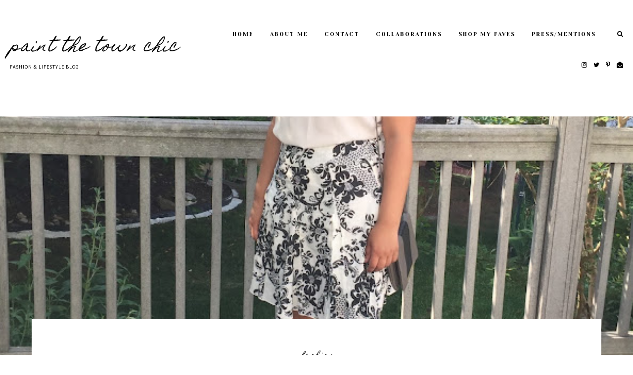

--- FILE ---
content_type: text/javascript; charset=UTF-8
request_url: http://www.paintthetownchic.com/feeds/posts/default/-/Fashion?alt=json-in-script&callback=randomRelatedIndex&max-results=4
body_size: 12684
content:
// API callback
randomRelatedIndex({"version":"1.0","encoding":"UTF-8","feed":{"xmlns":"http://www.w3.org/2005/Atom","xmlns$openSearch":"http://a9.com/-/spec/opensearchrss/1.0/","xmlns$blogger":"http://schemas.google.com/blogger/2008","xmlns$georss":"http://www.georss.org/georss","xmlns$gd":"http://schemas.google.com/g/2005","xmlns$thr":"http://purl.org/syndication/thread/1.0","id":{"$t":"tag:blogger.com,1999:blog-4680142935637293320"},"updated":{"$t":"2025-12-27T18:51:32.492-08:00"},"category":[{"term":"Fashion"},{"term":"Collaborations"},{"term":"Beauty"},{"term":"Reviews"},{"term":"Subscriptions"},{"term":"Lifestyle"},{"term":"Sunday Spotlight"},{"term":"Philadelphia"},{"term":"Enclothe"},{"term":"Events"},{"term":"Lilly Pulitzer"},{"term":"Sale Spotlight"},{"term":"Skincare"},{"term":"jewelry"},{"term":"Golden Tote"},{"term":"Hair"},{"term":"Ipsy"},{"term":"Roundup"},{"term":"Shoes"},{"term":"Kohls"},{"term":"NYC"},{"term":"Summer Style"},{"term":"Featured"},{"term":"Food"},{"term":"Moxie Style"},{"term":"Wardrobe Boutique"},{"term":"Accessories"},{"term":"Glossybox"},{"term":"Travel"},{"term":"Autumn Olive Boutique"},{"term":"Fall Fashion"},{"term":"Health"},{"term":"Influenster"},{"term":"Nails"},{"term":"Wellness"},{"term":"Contest"},{"term":"Dressing Room Diaries"},{"term":"Scarves"},{"term":"Winter Style"},{"term":"Gift Guide"},{"term":"Giveaway"},{"term":"Linkup"},{"term":"LulaRoe"},{"term":"Selfcare Sunday"},{"term":"Skirt"},{"term":"Spring Style"},{"term":"Sustainability"},{"term":"Anthropologie"},{"term":"Books"},{"term":"Dress"},{"term":"Entertainment"},{"term":"Exercise"},{"term":"Fitness"},{"term":"Movies"},{"term":"Recipes"},{"term":"Scarf"},{"term":"Try-Ons"}],"title":{"type":"text","$t":"Paint The Town Chic"},"subtitle":{"type":"html","$t":"Fashion \u0026amp; Lifestyle Blog"},"link":[{"rel":"http://schemas.google.com/g/2005#feed","type":"application/atom+xml","href":"http:\/\/www.paintthetownchic.com\/feeds\/posts\/default"},{"rel":"self","type":"application/atom+xml","href":"http:\/\/www.blogger.com\/feeds\/4680142935637293320\/posts\/default\/-\/Fashion?alt=json-in-script\u0026max-results=4"},{"rel":"alternate","type":"text/html","href":"http:\/\/www.paintthetownchic.com\/search\/label\/Fashion"},{"rel":"hub","href":"http://pubsubhubbub.appspot.com/"},{"rel":"next","type":"application/atom+xml","href":"http:\/\/www.blogger.com\/feeds\/4680142935637293320\/posts\/default\/-\/Fashion\/-\/Fashion?alt=json-in-script\u0026start-index=5\u0026max-results=4"}],"author":[{"name":{"$t":"Priyanka"},"uri":{"$t":"http:\/\/www.blogger.com\/profile\/15687257910258034119"},"email":{"$t":"noreply@blogger.com"},"gd$image":{"rel":"http://schemas.google.com/g/2005#thumbnail","width":"32","height":"32","src":"\/\/blogger.googleusercontent.com\/img\/b\/R29vZ2xl\/AVvXsEhTTTYVq-vDw9VJID8pU9kIjPhJx6ccsoWCpf9Feveok4u0DRr6HJWvHFlkd7cj9sWFlMXviHcxjlYQkLkIMmpbdTarDA0uS9f5ZzaB8CcdV62hiZpJtcrVzKdPoVdI88Y\/s113\/IMG_0078.PNG"}}],"generator":{"version":"7.00","uri":"http://www.blogger.com","$t":"Blogger"},"openSearch$totalResults":{"$t":"325"},"openSearch$startIndex":{"$t":"1"},"openSearch$itemsPerPage":{"$t":"4"},"entry":[{"id":{"$t":"tag:blogger.com,1999:blog-4680142935637293320.post-972228071326746580"},"published":{"$t":"2021-10-03T18:09:00.004-07:00"},"updated":{"$t":"2021-10-03T18:09:46.778-07:00"},"category":[{"scheme":"http://www.blogger.com/atom/ns#","term":"Fall Fashion"},{"scheme":"http://www.blogger.com/atom/ns#","term":"Fashion"},{"scheme":"http://www.blogger.com/atom/ns#","term":"Roundup"}],"title":{"type":"text","$t":"Weekly Round-Up: October 3"},"content":{"type":"html","$t":"\u003Cdiv class=\"separator\" style=\"clear: both; text-align: center;\"\u003E\u003Ca href=\"https:\/\/blogger.googleusercontent.com\/img\/b\/R29vZ2xl\/AVvXsEjjJ6QxCtnDw8zeMLOYDn9nhhKiZT0kk3zNY-bw3qiJ2aKhDUfkLeNMxOESYruLSv_4IXwuDq5jGZWpJg3lrvyphHphlzvzE17HGLPSghHmKxyPeYPSKGo9ytrdu9oFmYguKV1hTuZHzsa1\/s1672\/Women%2527s+Fashion+Shop+the+Look+Instagram+Story+Template.png\" style=\"margin-left: 1em; margin-right: 1em;\"\u003E\u003Cimg border=\"0\" data-original-height=\"1672\" data-original-width=\"1078\" src=\"https:\/\/blogger.googleusercontent.com\/img\/b\/R29vZ2xl\/AVvXsEjjJ6QxCtnDw8zeMLOYDn9nhhKiZT0kk3zNY-bw3qiJ2aKhDUfkLeNMxOESYruLSv_4IXwuDq5jGZWpJg3lrvyphHphlzvzE17HGLPSghHmKxyPeYPSKGo9ytrdu9oFmYguKV1hTuZHzsa1\/s16000\/Women%2527s+Fashion+Shop+the+Look+Instagram+Story+Template.png\" \/\u003E\u003C\/a\u003E\u003C\/div\u003E\u003Cdiv class=\"separator\" style=\"clear: both; text-align: center;\"\u003E\u003Cbr \/\u003E\u003C\/div\u003EThe Paint The Town Chic blog is back and I'm kicking off with a Weekly Round-Up featuring some of my favorite trends\/products!\u003Cp\u003E\u003C\/p\u003E\u003Cp\u003E\u003Cb\u003E\u003Ci\u003EChunky Loafers\u0026nbsp;\u003C\/i\u003E\u003C\/b\u003E\u003C\/p\u003E\u003Cp\u003ENever did I think the \"Penny Loafers\" of my middle school days would be back in full force. But I've been loving all the loafer looks I've seen so far. These would be so cute with a floral dress or a relaxed denim\/sweater vest look.\u003C\/p\u003E\u003Cp\u003E\u003Cb\u003E\u003Ci\u003ECollared Sweaters\u003C\/i\u003E\u003C\/b\u003E\u003C\/p\u003E\u003Cp\u003EEven though I usually gravitate towards minimalist knitwear, I cannot resist collared sweaters in charming, whimsical prints. This one also features some of my current favorite colors, like green and lavender! These sweaters would look great with denim.\u003C\/p\u003E\u003Cp\u003E\u003Cb\u003E\u003Ci\u003E90s Denim\u003C\/i\u003E\u003C\/b\u003E\u003C\/p\u003E\u003Cp\u003ESpeaking of denim, I'm all about relaxed denim fits and the 90s style has been my go-to. This can be paired with any kind of top, but I love a white or graphic tee and booties.\u0026nbsp;\u003C\/p\u003E\u003Cp\u003E\u003Cb\u003E\u003Ci\u003EPearl Jewelry\u003C\/i\u003E\u003C\/b\u003E\u003C\/p\u003E\u003Cp\u003EI've always been a pearl lover, but I'm especially loving this modern style paired with hoops. I love this styled paired with a button down shirt and denim. Loving this on any size hoop - pearls are cute on huggies too.\u003C\/p\u003E\u003Cp\u003E\u003Cb\u003E\u003Ci\u003EBold Colored Accessories\u003C\/i\u003E\u003C\/b\u003E\u003C\/p\u003E\u003Cp\u003EThere's nothing like a pop of color and my favorite way to do that is through accessories. Bold hues, like this green, are trending and are a fun way to elevate a neutral look.\u003C\/p\u003E\u003Cp\u003E\u003Cb\u003E\u003Ci\u003EMega Lashes\u003C\/i\u003E\u003C\/b\u003E\u003C\/p\u003E\u003Cp\u003EIf you're looking for a new mascara, let me introduce you to the PYT Swipe Right Mascara. Not only does this provide mega volume, this is a clean and vegan beauty product! Check out my\u0026nbsp;\u003Ca href=\"http:\/\/www.instagram.com\/paintthetownchic\" target=\"_blank\"\u003EInstagram\u003C\/a\u003E page for an eye look featuring PYT products in action!\u003C\/p\u003E\u003Cp\u003EWhich of these trends is your favorite?\u003C\/p\u003E\u003Cp\u003E\u003Cb\u003E\u003Ci\u003EShop the Look\u003C\/i\u003E\u003C\/b\u003E\u003C\/p\u003E  \u003Cdiv class=\"shopthepost-widget\" data-widget-id=\"4587467\"\u003E\u003Cscript type=\"text\/javascript\"\u003E!function(w,i,d,g,e,t){d.getElementById(i)||(element=d.createElement(t),element.id=i,element.src=\"https:\/\/widgets.rewardstyle.com\"+e,d.body.appendChild(element)),w.hasOwnProperty(g)===!0\u0026\u0026\"complete\"===d.readyState\u0026\u0026w[g].init()}(window,\"shopthepost-script\",document,\"__stp\",\"\/js\/shopthepost.js\",\"script\")\u003C\/script\u003E\u003Cdiv class=\"rs-adblock\"\u003E\u003Cimg onerror=\"this.parentNode.innerHTML=\u0026quot;Disable your ad blocking software to view this content.\u0026quot;\" src=\"https:\/\/assets.rewardstyle.com\/production\/23d3dcdc3064b991129d2c826a9fc6482a6899d6\/images\/search\/350.gif\" style=\"height: 15px; width: 15px;\" \/\u003E\u003Cnoscript\u003EJavaScript is currently disabled in this browser. Reactivate it to view this content.\u003C\/noscript\u003E\u003C\/div\u003E\u003C\/div\u003E\u003Cdiv\u003E\u003Cbr \/\u003E\u003C\/div\u003E\u003Cdiv class=\"separator\" style=\"clear: both; text-align: center;\"\u003E\u003Ca href=\"https:\/\/blogger.googleusercontent.com\/img\/b\/R29vZ2xl\/AVvXsEggk01-ztpN1T7nBXHWK7uResJBvK_Ysg8aGZJTJX0GiTsGoint_eRHOuv7PvSrebVffvFGYlL2mA4voXUTV9Nu-KRzyCysENseT9nUGmECRQT6CRKnXyKE-reb17Nsdal14lVi9wiQAvBP\/s1270\/DSC06378.JPG\" imageanchor=\"1\" style=\"margin-left: 1em; margin-right: 1em;\"\u003E\u003Cimg border=\"0\" data-original-height=\"1270\" data-original-width=\"1078\" src=\"https:\/\/blogger.googleusercontent.com\/img\/b\/R29vZ2xl\/AVvXsEggk01-ztpN1T7nBXHWK7uResJBvK_Ysg8aGZJTJX0GiTsGoint_eRHOuv7PvSrebVffvFGYlL2mA4voXUTV9Nu-KRzyCysENseT9nUGmECRQT6CRKnXyKE-reb17Nsdal14lVi9wiQAvBP\/s16000\/DSC06378.JPG\" \/\u003E\u003C\/a\u003E\u003C\/div\u003E\u003Cbr \/\u003E\u003Cdiv\u003EStay tuned for the next Weekly Round-Up and more fall content, including this cute denim look!\u003C\/div\u003E\u003Cdiv class=\"separator\" style=\"clear: both; text-align: center;\"\u003E\u003C\/div\u003E\u003Cdiv class=\"separator\" style=\"clear: both; text-align: center;\"\u003E\u003Ca href=\"https:\/\/blogger.googleusercontent.com\/img\/b\/R29vZ2xl\/AVvXsEh6LXgZFLEFsIhCB4LGH5nCgb9y_NNcIPEr3PWwdTdalNPKm-nnSpGKibcLMKK-ZfI8Nt7TPy8stfLvIIjjGbSAP6sHOGIJwB-tfoM5a7a4-3AoZHnNqLO0Q0y7z0ial2TuBYtD2yjs-e6j\/s273\/signature+copy.png\" style=\"clear: left; float: left; margin-bottom: 1em; margin-right: 1em;\"\u003E\u003Cimg border=\"0\" data-original-height=\"158\" data-original-width=\"273\" height=\"116\" src=\"https:\/\/blogger.googleusercontent.com\/img\/b\/R29vZ2xl\/AVvXsEh6LXgZFLEFsIhCB4LGH5nCgb9y_NNcIPEr3PWwdTdalNPKm-nnSpGKibcLMKK-ZfI8Nt7TPy8stfLvIIjjGbSAP6sHOGIJwB-tfoM5a7a4-3AoZHnNqLO0Q0y7z0ial2TuBYtD2yjs-e6j\/w200-h116\/signature+copy.png\" width=\"200\" \/\u003E\u003C\/a\u003E\u003C\/div\u003E\u003Cbr \/\u003E\u003Cdiv\u003E\u003Cbr \/\u003E\u003C\/div\u003E"},"link":[{"rel":"replies","type":"application/atom+xml","href":"http:\/\/www.paintthetownchic.com\/feeds\/972228071326746580\/comments\/default","title":"Post Comments"},{"rel":"replies","type":"text/html","href":"http:\/\/www.paintthetownchic.com\/2021\/10\/weekly-round-up-october-3.html#comment-form","title":"4 Comments"},{"rel":"edit","type":"application/atom+xml","href":"http:\/\/www.blogger.com\/feeds\/4680142935637293320\/posts\/default\/972228071326746580"},{"rel":"self","type":"application/atom+xml","href":"http:\/\/www.blogger.com\/feeds\/4680142935637293320\/posts\/default\/972228071326746580"},{"rel":"alternate","type":"text/html","href":"http:\/\/www.paintthetownchic.com\/2021\/10\/weekly-round-up-october-3.html","title":"Weekly Round-Up: October 3"}],"author":[{"name":{"$t":"Priyanka"},"uri":{"$t":"http:\/\/www.blogger.com\/profile\/15687257910258034119"},"email":{"$t":"noreply@blogger.com"},"gd$image":{"rel":"http://schemas.google.com/g/2005#thumbnail","width":"32","height":"32","src":"\/\/blogger.googleusercontent.com\/img\/b\/R29vZ2xl\/AVvXsEhTTTYVq-vDw9VJID8pU9kIjPhJx6ccsoWCpf9Feveok4u0DRr6HJWvHFlkd7cj9sWFlMXviHcxjlYQkLkIMmpbdTarDA0uS9f5ZzaB8CcdV62hiZpJtcrVzKdPoVdI88Y\/s113\/IMG_0078.PNG"}}],"media$thumbnail":{"xmlns$media":"http://search.yahoo.com/mrss/","url":"https:\/\/blogger.googleusercontent.com\/img\/b\/R29vZ2xl\/AVvXsEjjJ6QxCtnDw8zeMLOYDn9nhhKiZT0kk3zNY-bw3qiJ2aKhDUfkLeNMxOESYruLSv_4IXwuDq5jGZWpJg3lrvyphHphlzvzE17HGLPSghHmKxyPeYPSKGo9ytrdu9oFmYguKV1hTuZHzsa1\/s72-c\/Women%2527s+Fashion+Shop+the+Look+Instagram+Story+Template.png","height":"72","width":"72"},"thr$total":{"$t":"4"}},{"id":{"$t":"tag:blogger.com,1999:blog-4680142935637293320.post-5742416825749094061"},"published":{"$t":"2020-10-19T19:07:00.002-07:00"},"updated":{"$t":"2020-10-22T11:42:24.114-07:00"},"category":[{"scheme":"http://www.blogger.com/atom/ns#","term":"Fall Fashion"},{"scheme":"http://www.blogger.com/atom/ns#","term":"Fashion"},{"scheme":"http://www.blogger.com/atom/ns#","term":"Roundup"}],"title":{"type":"text","$t":"The Fall Color Palette I'm Wearing This Season"},"content":{"type":"html","$t":"\u003Cp\u003E\u003Ca href=\"https:\/\/blogger.googleusercontent.com\/img\/b\/R29vZ2xl\/AVvXsEjsqS-CEg79qLrMK4jfH1lemy3AQVX5zTEjbJvRGlNQ7B4of-PPxs3Sr5EFLRKBvUhnlp2rsk2diFS7NQzRvG-7r6Cl1HQhUQVHHeGMDyAOzZvGb8cmm0B4NjY44hzVCOmNXe0hwctoKh8D\/s2048\/25306B9E-1D4E-44CB-BD8D-59A953368873-260A506C-788E-4659-8564-55E7D8B62B7F.JPG\" style=\"margin-left: 1em; margin-right: 1em; text-align: center;\"\u003E\u003Cimg border=\"0\" data-original-height=\"2048\" data-original-width=\"1536\" src=\"https:\/\/blogger.googleusercontent.com\/img\/b\/R29vZ2xl\/AVvXsEjsqS-CEg79qLrMK4jfH1lemy3AQVX5zTEjbJvRGlNQ7B4of-PPxs3Sr5EFLRKBvUhnlp2rsk2diFS7NQzRvG-7r6Cl1HQhUQVHHeGMDyAOzZvGb8cmm0B4NjY44hzVCOmNXe0hwctoKh8D\/s16000\/25306B9E-1D4E-44CB-BD8D-59A953368873-260A506C-788E-4659-8564-55E7D8B62B7F.JPG\" \/\u003E\u003C\/a\u003ESummer has come and gone. And come back. But now that October is almost over, it's starting to feel more like fall is here to stay.\u0026nbsp;\u003C\/p\u003E\u003Cp\u003ESomething that I like to do at the beginning of each season is to shop for new pieces, and I've noticed that this year, I've been gravitating towards certain colors more than ever. I wanted to share a roundup of some of those colors along with some pieces to add to your wardrobe.\u003C\/p\u003E\u003Cp\u003E\u003Cb\u003ETan\u003C\/b\u003E\u003C\/p\u003E\u003Cdiv class=\"separator\" style=\"clear: both; text-align: center;\"\u003E\u003Ca href=\"https:\/\/blogger.googleusercontent.com\/img\/b\/R29vZ2xl\/AVvXsEgG9IdcdEWGhMVGYXrVIChyjxq8a3b6uKO7AD6x95YapqV3666TXBAeJdTqsy9n3FZKng768vFQYEsLMQ9-fyCy0yh204U-G7G1i4nsO5KvY6-bIyyzUhyyr2z1vwFYfTAu2tz-htFLdpQn\/s1502\/IMG_4303.jpg\" style=\"margin-left: 1em; margin-right: 1em;\"\u003E\u003Cimg border=\"0\" data-original-height=\"1502\" data-original-width=\"1117\" src=\"https:\/\/blogger.googleusercontent.com\/img\/b\/R29vZ2xl\/AVvXsEgG9IdcdEWGhMVGYXrVIChyjxq8a3b6uKO7AD6x95YapqV3666TXBAeJdTqsy9n3FZKng768vFQYEsLMQ9-fyCy0yh204U-G7G1i4nsO5KvY6-bIyyzUhyyr2z1vwFYfTAu2tz-htFLdpQn\/s16000\/IMG_4303.jpg\" \/\u003E\u003C\/a\u003E\u003C\/div\u003E\u003Cp\u003ETan is one of those colors that keeps popping up and I want everything. Especially when it comes to accessories, like boots and hats, browns are an obvious staple. But I'm also loving brown knits, brown leather and brown prints.\u003C\/p\u003E\u003Cp\u003EShop Tan Pieces \u003C\/p\u003E\u003Cdiv class=\"shopthepost-widget\" data-widget-id=\"4221948\"\u003E\u003Cscript type=\"text\/javascript\"\u003E!function(w,i,d,g,e,t){d.getElementById(i)||(element=d.createElement(t),element.id=i,element.src=\"https:\/\/widgets.rewardstyle.com\"+e,d.body.appendChild(element)),w.hasOwnProperty(g)===!0\u0026\u0026\"complete\"===d.readyState\u0026\u0026w[g].init()}(window,\"shopthepost-script\",document,\"__stp\",\"\/js\/shopthepost.js\",\"script\")\u003C\/script\u003E\u003Cdiv class=\"rs-adblock\"\u003E\u003Cimg onerror=\"this.parentNode.innerHTML=\u0026quot;Disable your ad blocking software to view this content.\u0026quot;\" src=\"https:\/\/assets.rewardstyle.com\/production\/97d333a5533460e95e1450629f19012a6cf92d42\/images\/search\/350.gif\" style=\"height: 15px; width: 15px;\" \/\u003E\u003Cnoscript\u003EJavaScript is currently disabled in this browser. Reactivate it to view this content.\u003C\/noscript\u003E\u003C\/div\u003E\u003C\/div\u003E\u003Cp\u003E\u003C\/p\u003E\u003Cp\u003E\u003Cb\u003EBrown\u003C\/b\u003E\u003C\/p\u003E\u003Cp\u003E\u003C\/p\u003E\u003Cdiv class=\"separator\" style=\"clear: both; text-align: center;\"\u003E\u003Ca href=\"https:\/\/blogger.googleusercontent.com\/img\/b\/R29vZ2xl\/AVvXsEiPvoHxHA_1ZwfYVL9-LnlhB0QjC_ZopH9qsgr5ahR_c5OdJGAd4SXaBH-tnLYaI_lzl4nqKJrVQmdUzhd9jIKYwOsDGGns6s3tU-fEYp2yBH3fWE0La5fq9Y3tthyXWTCjjc-zSr4cT-ET\/s949\/browndress.gif\" style=\"margin-left: 1em; margin-right: 1em;\"\u003E\u003Cimg border=\"0\" data-original-height=\"949\" data-original-width=\"646\" src=\"https:\/\/blogger.googleusercontent.com\/img\/b\/R29vZ2xl\/AVvXsEiPvoHxHA_1ZwfYVL9-LnlhB0QjC_ZopH9qsgr5ahR_c5OdJGAd4SXaBH-tnLYaI_lzl4nqKJrVQmdUzhd9jIKYwOsDGGns6s3tU-fEYp2yBH3fWE0La5fq9Y3tthyXWTCjjc-zSr4cT-ET\/s16000\/browndress.gif\" \/\u003E\u003C\/a\u003E\u003C\/div\u003EI'm a fan of all the brown hues. Similar to tans, the darker hues are popping up and I love how classic and sophisticated they are. This year, try them as an alternative to black or navy.\u003Cdiv\u003E\u003Cbr \/\u003E\u003C\/div\u003E\u003Cdiv\u003EShop Brown Pieces \u003Cdiv class=\"shopthepost-widget\" data-widget-id=\"4221944\"\u003E\u003Cscript type=\"text\/javascript\"\u003E!function(w,i,d,g,e,t){d.getElementById(i)||(element=d.createElement(t),element.id=i,element.src=\"https:\/\/widgets.rewardstyle.com\"+e,d.body.appendChild(element)),w.hasOwnProperty(g)===!0\u0026\u0026\"complete\"===d.readyState\u0026\u0026w[g].init()}(window,\"shopthepost-script\",document,\"__stp\",\"\/js\/shopthepost.js\",\"script\")\u003C\/script\u003E\u003Cdiv class=\"rs-adblock\"\u003E\u003Cimg onerror=\"this.parentNode.innerHTML=\u0026quot;Disable your ad blocking software to view this content.\u0026quot;\" src=\"https:\/\/assets.rewardstyle.com\/production\/97d333a5533460e95e1450629f19012a6cf92d42\/images\/search\/350.gif\" style=\"height: 15px; width: 15px;\" \/\u003E\u003Cnoscript\u003EJavaScript is currently disabled in this browser. Reactivate it to view this content.\u003C\/noscript\u003E\u003C\/div\u003E\u003C\/div\u003E\u003C\/div\u003E\u003Cdiv\u003E\u003Cbr \/\u003E\u003Cp\u003E\u003C\/p\u003E\u003Cp\u003E\u003Cb\u003ECream\u003C\/b\u003E\u003C\/p\u003E\u003Cp\u003E\u003C\/p\u003E\u003Cdiv class=\"separator\" style=\"clear: both; text-align: center;\"\u003E\u003Ca href=\"https:\/\/blogger.googleusercontent.com\/img\/b\/R29vZ2xl\/AVvXsEhYt38BqcD9ssTCCD7TVySTY0o7Q4P2pMzYst4IR8Mhyphenhyphencbe39OxcHAnxFuMeGNFjiQhcpIhyPg6D3XirPDEdu1tvmyk_2u-uqHsCCkz9AwsP39qtGFD_XOMj3WY5Se_F-FklzmfzdPEp3GD\/s2048\/IMG_4826.jpg\" style=\"margin-left: 1em; margin-right: 1em;\"\u003E\u003Cimg border=\"0\" data-original-height=\"2048\" data-original-width=\"1539\" src=\"https:\/\/blogger.googleusercontent.com\/img\/b\/R29vZ2xl\/AVvXsEhYt38BqcD9ssTCCD7TVySTY0o7Q4P2pMzYst4IR8Mhyphenhyphencbe39OxcHAnxFuMeGNFjiQhcpIhyPg6D3XirPDEdu1tvmyk_2u-uqHsCCkz9AwsP39qtGFD_XOMj3WY5Se_F-FklzmfzdPEp3GD\/s16000\/IMG_4826.jpg\" \/\u003E\u003C\/a\u003E\u003C\/div\u003EWinter whites might not be for everyone, but off white is softer and a perfect addition to any fall palette. In fact, I prefer cream more because it's easier to wear. My staples definitely include cozy sweaters and wide-leg denim!\u003Cdiv\u003E\u003Cbr \/\u003E\u003C\/div\u003E\u003Cdiv\u003EShop Off-White \u003Cdiv class=\"shopthepost-widget\" data-widget-id=\"4221933\"\u003E\u003Cscript type=\"text\/javascript\"\u003E!function(w,i,d,g,e,t){d.getElementById(i)||(element=d.createElement(t),element.id=i,element.src=\"https:\/\/widgets.rewardstyle.com\"+e,d.body.appendChild(element)),w.hasOwnProperty(g)===!0\u0026\u0026\"complete\"===d.readyState\u0026\u0026w[g].init()}(window,\"shopthepost-script\",document,\"__stp\",\"\/js\/shopthepost.js\",\"script\")\u003C\/script\u003E\u003Cdiv class=\"rs-adblock\"\u003E\u003Cimg onerror=\"this.parentNode.innerHTML=\u0026quot;Disable your ad blocking software to view this content.\u0026quot;\" src=\"https:\/\/assets.rewardstyle.com\/production\/97d333a5533460e95e1450629f19012a6cf92d42\/images\/search\/350.gif\" style=\"height: 15px; width: 15px;\" \/\u003E\u003Cnoscript\u003EJavaScript is currently disabled in this browser. Reactivate it to view this content.\u003C\/noscript\u003E\u003C\/div\u003E\u003C\/div\u003E\u003Cbr \/\u003E\u003Cp\u003E\u003C\/p\u003E\u003Cp\u003E\u003Cb\u003EOlive\u003C\/b\u003E\u003C\/p\u003E\u003Cp\u003E\u003C\/p\u003E\u003Cdiv class=\"separator\" style=\"clear: both; text-align: center;\"\u003E\u003Ca href=\"https:\/\/blogger.googleusercontent.com\/img\/b\/R29vZ2xl\/AVvXsEhhqz3thJ0vFXqqcl53VMD8MDzkWhku1yPyHzGN0oAHZajCKyAqH1LhOwfzu8ii5shC3Rsd_vZYr8V9JhtNMAyRSY0hTV9qlrXbqQiEOQ0HbKK-R1zxxwUtAOhi-4HYylxazjsQUE7V2Jie\/s2048\/5F781917-D83D-490E-A20A-B77950417AA8-3191CE45-8303-493D-A7C0-7E1B3FD9633A.JPG\" style=\"margin-left: 1em; margin-right: 1em;\"\u003E\u003Cimg border=\"0\" data-original-height=\"2048\" data-original-width=\"1536\" src=\"https:\/\/blogger.googleusercontent.com\/img\/b\/R29vZ2xl\/AVvXsEhhqz3thJ0vFXqqcl53VMD8MDzkWhku1yPyHzGN0oAHZajCKyAqH1LhOwfzu8ii5shC3Rsd_vZYr8V9JhtNMAyRSY0hTV9qlrXbqQiEOQ0HbKK-R1zxxwUtAOhi-4HYylxazjsQUE7V2Jie\/s16000\/5F781917-D83D-490E-A20A-B77950417AA8-3191CE45-8303-493D-A7C0-7E1B3FD9633A.JPG\" \/\u003E\u003C\/a\u003E\u003C\/div\u003EOlive has become a steady fall color for me over the past few years, but green has had a moment this year and there are quite a few cute green options popping up for fall!\u003Cdiv\u003E\u003Cbr \/\u003E\u003C\/div\u003E\u003Cdiv\u003EShop Olive Looks\u003Cbr \/\u003E\u003Cdiv class=\"shopthepost-widget\" data-widget-id=\"4221846\"\u003E\u003Cscript type=\"text\/javascript\"\u003E!function(w,i,d,g,e,t){d.getElementById(i)||(element=d.createElement(t),element.id=i,element.src=\"https:\/\/widgets.rewardstyle.com\"+e,d.body.appendChild(element)),w.hasOwnProperty(g)===!0\u0026\u0026\"complete\"===d.readyState\u0026\u0026w[g].init()}(window,\"shopthepost-script\",document,\"__stp\",\"\/js\/shopthepost.js\",\"script\")\u003C\/script\u003E\u003Cdiv class=\"rs-adblock\"\u003E\u003Cimg onerror=\"this.parentNode.innerHTML=\u0026quot;Disable your ad blocking software to view this content.\u0026quot;\" src=\"https:\/\/assets.rewardstyle.com\/production\/97d333a5533460e95e1450629f19012a6cf92d42\/images\/search\/350.gif\" style=\"height: 15px; width: 15px;\" \/\u003E\u003Cnoscript\u003EJavaScript is currently disabled in this browser. Reactivate it to view this content.\u003C\/noscript\u003E\u003C\/div\u003E\u003C\/div\u003E\u003Cbr \/\u003E\u003Cp\u003E\u003C\/p\u003E\u003Cp\u003E\u003Cb\u003EPurple\u003C\/b\u003E\u003C\/p\u003E\u003Cdiv class=\"separator\" style=\"clear: both; text-align: center;\"\u003E\u003Ca href=\"https:\/\/blogger.googleusercontent.com\/img\/b\/R29vZ2xl\/AVvXsEiMDiNVfxakcB6n2QfBPGSVLULwyvdwHIMqPEF-INU6rDMj0bn70ipPrZndEo4DfQW1UtO9DQ82_1S7yRUtkn8bOEIXr02t5vmMXsRz2Rk0XXIBTFhPczTHG6Fi0aiLgB9tvKromy0OlHLn\/s2048\/6CF6892F-AEB2-414F-BCA1-401B946923CB.JPG\" style=\"margin-left: 1em; margin-right: 1em;\"\u003E\u003Cimg border=\"0\" data-original-height=\"2048\" data-original-width=\"1536\" src=\"https:\/\/blogger.googleusercontent.com\/img\/b\/R29vZ2xl\/AVvXsEiMDiNVfxakcB6n2QfBPGSVLULwyvdwHIMqPEF-INU6rDMj0bn70ipPrZndEo4DfQW1UtO9DQ82_1S7yRUtkn8bOEIXr02t5vmMXsRz2Rk0XXIBTFhPczTHG6Fi0aiLgB9tvKromy0OlHLn\/s16000\/6CF6892F-AEB2-414F-BCA1-401B946923CB.JPG\" \/\u003E\u003C\/a\u003E\u003C\/div\u003E\u003Cp\u003EPurple has also been having a moment and I see it continuing into fall\/winter. It's been one of my favorite colors to wear this year and I will definitely incorporate it into my outfits.\u003C\/p\u003E\u003Cp\u003EShop Purple Looks\u003C\/p\u003E\u003Cdiv class=\"shopthepost-widget\" data-widget-id=\"4221920\"\u003E\u003Cscript type=\"text\/javascript\"\u003E!function(w,i,d,g,e,t){d.getElementById(i)||(element=d.createElement(t),element.id=i,element.src=\"https:\/\/widgets.rewardstyle.com\"+e,d.body.appendChild(element)),w.hasOwnProperty(g)===!0\u0026\u0026\"complete\"===d.readyState\u0026\u0026w[g].init()}(window,\"shopthepost-script\",document,\"__stp\",\"\/js\/shopthepost.js\",\"script\")\u003C\/script\u003E\u003Cdiv class=\"rs-adblock\"\u003E\u003Cimg onerror=\"this.parentNode.innerHTML=\u0026quot;Disable your ad blocking software to view this content.\u0026quot;\" src=\"https:\/\/assets.rewardstyle.com\/production\/97d333a5533460e95e1450629f19012a6cf92d42\/images\/search\/350.gif\" style=\"height: 15px; width: 15px;\" \/\u003E\u003Cnoscript\u003EJavaScript is currently disabled in this browser. Reactivate it to view this content.\u003C\/noscript\u003E\u003C\/div\u003E\u003C\/div\u003E\u003Cp\u003E\u003C\/p\u003E\u003Cdiv class=\"separator\" style=\"clear: both; text-align: center;\"\u003E\u003Cbr \/\u003E\u003C\/div\u003E\u003Cp\u003EHonorable mention to rust, orange and mustard which will definitely be popping up in my wardrobe over the next few months as well!\u003C\/p\u003E\u003Cp\u003EWhat is your favorite fall hue?\u003C\/p\u003E\u003Cdiv class=\"separator\" style=\"clear: both; text-align: left;\"\u003E\u003Ca href=\"https:\/\/blogger.googleusercontent.com\/img\/b\/R29vZ2xl\/AVvXsEgtDl2BTCHTkncZErNLMmlSq_PjM-67dABe5dXNcGxwAe86vkkxINnmGHT2CAdNRnlMcslnqYiNnwIGjXzNx7Gt1wCIupnSeXmj45dc8DSZ60a6XGAndAd2hv9wieM4STnlmf31QkEcYyAa\/s273\/signature+copy.png\" style=\"margin-left: 1em; margin-right: 1em;\"\u003E\u003Cimg border=\"0\" data-original-height=\"158\" data-original-width=\"273\" height=\"116\" src=\"https:\/\/blogger.googleusercontent.com\/img\/b\/R29vZ2xl\/AVvXsEgtDl2BTCHTkncZErNLMmlSq_PjM-67dABe5dXNcGxwAe86vkkxINnmGHT2CAdNRnlMcslnqYiNnwIGjXzNx7Gt1wCIupnSeXmj45dc8DSZ60a6XGAndAd2hv9wieM4STnlmf31QkEcYyAa\/w200-h116\/signature+copy.png\" width=\"200\" \/\u003E\u003C\/a\u003E\u003C\/div\u003E\u003Cbr \/\u003E\u003Cp\u003E\u003Cbr \/\u003E\u003C\/p\u003E\u003C\/div\u003E\u003C\/div\u003E\u003C\/div\u003E"},"link":[{"rel":"replies","type":"application/atom+xml","href":"http:\/\/www.paintthetownchic.com\/feeds\/5742416825749094061\/comments\/default","title":"Post Comments"},{"rel":"replies","type":"text/html","href":"http:\/\/www.paintthetownchic.com\/2020\/10\/the-fall-color-palette-im-wearing-this.html#comment-form","title":"11 Comments"},{"rel":"edit","type":"application/atom+xml","href":"http:\/\/www.blogger.com\/feeds\/4680142935637293320\/posts\/default\/5742416825749094061"},{"rel":"self","type":"application/atom+xml","href":"http:\/\/www.blogger.com\/feeds\/4680142935637293320\/posts\/default\/5742416825749094061"},{"rel":"alternate","type":"text/html","href":"http:\/\/www.paintthetownchic.com\/2020\/10\/the-fall-color-palette-im-wearing-this.html","title":"The Fall Color Palette I'm Wearing This Season"}],"author":[{"name":{"$t":"Priyanka"},"uri":{"$t":"http:\/\/www.blogger.com\/profile\/15687257910258034119"},"email":{"$t":"noreply@blogger.com"},"gd$image":{"rel":"http://schemas.google.com/g/2005#thumbnail","width":"32","height":"32","src":"\/\/blogger.googleusercontent.com\/img\/b\/R29vZ2xl\/AVvXsEhTTTYVq-vDw9VJID8pU9kIjPhJx6ccsoWCpf9Feveok4u0DRr6HJWvHFlkd7cj9sWFlMXviHcxjlYQkLkIMmpbdTarDA0uS9f5ZzaB8CcdV62hiZpJtcrVzKdPoVdI88Y\/s113\/IMG_0078.PNG"}}],"media$thumbnail":{"xmlns$media":"http://search.yahoo.com/mrss/","url":"https:\/\/blogger.googleusercontent.com\/img\/b\/R29vZ2xl\/AVvXsEjsqS-CEg79qLrMK4jfH1lemy3AQVX5zTEjbJvRGlNQ7B4of-PPxs3Sr5EFLRKBvUhnlp2rsk2diFS7NQzRvG-7r6Cl1HQhUQVHHeGMDyAOzZvGb8cmm0B4NjY44hzVCOmNXe0hwctoKh8D\/s72-c\/25306B9E-1D4E-44CB-BD8D-59A953368873-260A506C-788E-4659-8564-55E7D8B62B7F.JPG","height":"72","width":"72"},"thr$total":{"$t":"11"}},{"id":{"$t":"tag:blogger.com,1999:blog-4680142935637293320.post-3817412837522997873"},"published":{"$t":"2020-07-13T20:37:00.000-07:00"},"updated":{"$t":"2020-07-13T20:37:45.579-07:00"},"category":[{"scheme":"http://www.blogger.com/atom/ns#","term":"Fashion"},{"scheme":"http://www.blogger.com/atom/ns#","term":"Summer Style"}],"title":{"type":"text","$t":"Purple - The It Color of Summer"},"content":{"type":"html","$t":"\u003Cdiv class=\"separator\" style=\"clear: both; text-align: center;\"\u003E\n\u003Ca href=\"https:\/\/blogger.googleusercontent.com\/img\/b\/R29vZ2xl\/AVvXsEiAv0kzgRAVwNpnQnJPUQxQP-Y1IYbjqA0I7NPWfxMXD_HEldiLgUBIFYZmxOB_SgAjWabWE9rsvEzegABNKiqf1IE7GCGrfw3UdPkXywHzPicMVut5CQ3YEvC8bvu0R5ptKLCDth6vszE1\/s1600\/19FC3F5E-E0B4-45C8-9B68-524EE6992CBE-05A3D744-5ED4-4660-B889-02AE176CFCD8.JPG\" imageanchor=\"1\" style=\"margin-left: 1em; margin-right: 1em;\"\u003E\u003Cimg border=\"0\" data-original-height=\"1600\" data-original-width=\"1200\" src=\"https:\/\/blogger.googleusercontent.com\/img\/b\/R29vZ2xl\/AVvXsEiAv0kzgRAVwNpnQnJPUQxQP-Y1IYbjqA0I7NPWfxMXD_HEldiLgUBIFYZmxOB_SgAjWabWE9rsvEzegABNKiqf1IE7GCGrfw3UdPkXywHzPicMVut5CQ3YEvC8bvu0R5ptKLCDth6vszE1\/s1600\/19FC3F5E-E0B4-45C8-9B68-524EE6992CBE-05A3D744-5ED4-4660-B889-02AE176CFCD8.JPG\" \/\u003E\u003C\/a\u003E\u003C\/div\u003E\n\u003Cdiv style=\"text-align: center;\"\u003E\n\u003Ci\u003EBlazer, (sold out, \u003Ca href=\"https:\/\/rstyle.me\/+lGXTiqQZA8DloLobejFdGA\"\u003Esimilar here\u003C\/a\u003E)\u0026nbsp;| \u003Ca href=\"https:\/\/rstyle.me\/+1TYhrXEmJrS9Jhisi13yYA\"\u003EMaxi Dress\u003C\/a\u003E | Sneakers, old | \u003Ca href=\"https:\/\/rstyle.me\/+__tWMMsSXRsx5hP9nNTdsw\"\u003EEarrings\u003C\/a\u003E | \u003Ca href=\"https:\/\/rstyle.me\/+dZpOZA09zmfMikkK9OP0xA\"\u003EHair Scarf\u003C\/a\u003E\u003C\/i\u003E\u003C\/div\u003E\n\u003Cbr \/\u003E\nMove over millennial pink, there's a new power color in town. And let me say that I am obsessed. Purple has made such a statement over the past few months on the runway and in stores. I've been adding new purple pieces into my wardrobe and I can't wait to share more styling tips with you. But since I'm such a fan of this trend, so I wanted to include a roundup of clothes, accessories and makeup featuring this gorgeous hue right away so you can get the look now too!\u003Cbr \/\u003E\n\u003Cbr \/\u003E\n\u003Cdiv class=\"separator\" style=\"clear: both; text-align: center;\"\u003E\n\u003Ca href=\"https:\/\/blogger.googleusercontent.com\/img\/b\/R29vZ2xl\/AVvXsEhuQHrnHL0unGNeOSpaPm6VSZ-nafsqGq9-1CyPpL3MNFU_jKiwVSRF0Iv9WXWsYZ0F1_Dm6KrXV4wW9A-5GoU-NFLrq_U1FFVEiudwwq1vuhZDPVeGAF6XaCbieMTZj6lZ5p3eU3xcwtDG\/s1600\/9C37210D-9284-4527-B227-CCC29EAD1292.JPG\" imageanchor=\"1\" style=\"margin-left: 1em; margin-right: 1em;\"\u003E\u003Cimg border=\"0\" data-original-height=\"1600\" data-original-width=\"1200\" src=\"https:\/\/blogger.googleusercontent.com\/img\/b\/R29vZ2xl\/AVvXsEhuQHrnHL0unGNeOSpaPm6VSZ-nafsqGq9-1CyPpL3MNFU_jKiwVSRF0Iv9WXWsYZ0F1_Dm6KrXV4wW9A-5GoU-NFLrq_U1FFVEiudwwq1vuhZDPVeGAF6XaCbieMTZj6lZ5p3eU3xcwtDG\/s1600\/9C37210D-9284-4527-B227-CCC29EAD1292.JPG\" \/\u003E\u003C\/a\u003E\u003C\/div\u003E\nI've gravitated more to the pastel shades, like the lavender of my blazer here. This blazer is part of a set that I picked up for Philly Fashion Week earlier this year. I was drawn to the color, obviously, and thought it would be a fun way to try the power suit trend. Unfortunately it's sold out now, but keep reading for some other pretty pieces!\u003Cbr \/\u003E\n\u003Cdiv class=\"separator\" style=\"clear: both; text-align: center;\"\u003E\n\u003Ca href=\"https:\/\/blogger.googleusercontent.com\/img\/b\/R29vZ2xl\/AVvXsEjDeQy2jCCxo_SgZrCLJfFfORWywjNjvrjHYPhiLGJcZXqdBVSLzFuzvyIR1Vf5FbDhzXkv4UnmYb0y9kk4_MxMiKUWcGm2npm03qT5rPm2OQuT3LYWYM9veoaHSV7UCFFyxbYksDjcTW_m\/s1600\/C702F486-B533-4A3A-84F4-A483E3543F1E.JPG\" imageanchor=\"1\" style=\"margin-left: 1em; margin-right: 1em;\"\u003E\u003Cimg border=\"0\" data-original-height=\"1600\" data-original-width=\"1535\" src=\"https:\/\/blogger.googleusercontent.com\/img\/b\/R29vZ2xl\/AVvXsEjDeQy2jCCxo_SgZrCLJfFfORWywjNjvrjHYPhiLGJcZXqdBVSLzFuzvyIR1Vf5FbDhzXkv4UnmYb0y9kk4_MxMiKUWcGm2npm03qT5rPm2OQuT3LYWYM9veoaHSV7UCFFyxbYksDjcTW_m\/s1600\/C702F486-B533-4A3A-84F4-A483E3543F1E.JPG\" \/\u003E\u003C\/a\u003E\u003C\/div\u003E\nShop Dresses\u003Cbr \/\u003E\n\u003Cdiv class=\"shopthepost-widget\" data-widget-id=\"4097455\"\u003E\n\u003Cscript type=\"text\/javascript\"\u003E!function(w,i,d,g,e,t){d.getElementById(i)||(element=d.createElement(t),element.id=i,element.src=\"https:\/\/widgets.rewardstyle.com\"+e,d.body.appendChild(element)),w.hasOwnProperty(g)===!0\u0026\u0026\"complete\"===d.readyState\u0026\u0026w[g].init()}(window,\"shopthepost-script\",document,\"__stp\",\"\/js\/shopthepost.js\",\"script\")\u003C\/script\u003E\u003Cbr \/\u003E\n\u003Cdiv class=\"rs-adblock\"\u003E\n\u003Cimg onerror=\"this.parentNode.innerHTML=\u0026quot;Disable your ad blocking software to view this content.\u0026quot;\" src=\"https:\/\/assets.rewardstyle.com\/production\/2e66b92e3cb723e05750acd4484ef856c5c0c7f3\/images\/search\/350.gif\" style=\"height: 15px; width: 15px;\" \/\u003E\u003Cnoscript\u003EJavaScript is currently disabled in this browser. Reactivate it to view this content.\u003C\/noscript\u003E\u003C\/div\u003E\n\u003C\/div\u003E\n\u003Cbr \/\u003E\nShop Other Clothes\u003Cbr \/\u003E\n\u003Cdiv class=\"shopthepost-widget\" data-widget-id=\"4097511\"\u003E\n\u003Cscript type=\"text\/javascript\"\u003E!function(w,i,d,g,e,t){d.getElementById(i)||(element=d.createElement(t),element.id=i,element.src=\"https:\/\/widgets.rewardstyle.com\"+e,d.body.appendChild(element)),w.hasOwnProperty(g)===!0\u0026\u0026\"complete\"===d.readyState\u0026\u0026w[g].init()}(window,\"shopthepost-script\",document,\"__stp\",\"\/js\/shopthepost.js\",\"script\")\u003C\/script\u003E\u003Cbr \/\u003E\n\u003Cdiv class=\"rs-adblock\"\u003E\n\u003Cimg onerror=\"this.parentNode.innerHTML=\u0026quot;Disable your ad blocking software to view this content.\u0026quot;\" src=\"https:\/\/assets.rewardstyle.com\/production\/2e66b92e3cb723e05750acd4484ef856c5c0c7f3\/images\/search\/350.gif\" style=\"height: 15px; width: 15px;\" \/\u003E\u003Cnoscript\u003EJavaScript is currently disabled in this browser. Reactivate it to view this content.\u003C\/noscript\u003E\u003C\/div\u003E\n\u003C\/div\u003E\n\u003Cbr \/\u003E\nShop Shoes and Accessories\u003Cbr \/\u003E\n\u003Cdiv class=\"shopthepost-widget\" data-widget-id=\"4097523\"\u003E\n\u003Cscript type=\"text\/javascript\"\u003E!function(w,i,d,g,e,t){d.getElementById(i)||(element=d.createElement(t),element.id=i,element.src=\"https:\/\/widgets.rewardstyle.com\"+e,d.body.appendChild(element)),w.hasOwnProperty(g)===!0\u0026\u0026\"complete\"===d.readyState\u0026\u0026w[g].init()}(window,\"shopthepost-script\",document,\"__stp\",\"\/js\/shopthepost.js\",\"script\")\u003C\/script\u003E\u003Cbr \/\u003E\n\u003Cdiv class=\"rs-adblock\"\u003E\n\u003Cimg onerror=\"this.parentNode.innerHTML=\u0026quot;Disable your ad blocking software to view this content.\u0026quot;\" src=\"https:\/\/assets.rewardstyle.com\/production\/2e66b92e3cb723e05750acd4484ef856c5c0c7f3\/images\/search\/350.gif\" style=\"height: 15px; width: 15px;\" \/\u003E\u003Cnoscript\u003EJavaScript is currently disabled in this browser. Reactivate it to view this content.\u003C\/noscript\u003E\u003C\/div\u003E\n\u003C\/div\u003E\n\u003Cbr \/\u003E\nShop Makeup\u003Cbr \/\u003E\n\u003Cdiv class=\"shopthepost-widget\" data-widget-id=\"4097552\"\u003E\n\u003Cscript type=\"text\/javascript\"\u003E!function(w,i,d,g,e,t){d.getElementById(i)||(element=d.createElement(t),element.id=i,element.src=\"https:\/\/widgets.rewardstyle.com\"+e,d.body.appendChild(element)),w.hasOwnProperty(g)===!0\u0026\u0026\"complete\"===d.readyState\u0026\u0026w[g].init()}(window,\"shopthepost-script\",document,\"__stp\",\"\/js\/shopthepost.js\",\"script\")\u003C\/script\u003E\u003Cbr \/\u003E\n\u003Cdiv class=\"rs-adblock\"\u003E\n\u003Cimg onerror=\"this.parentNode.innerHTML=\u0026quot;Disable your ad blocking software to view this content.\u0026quot;\" src=\"https:\/\/assets.rewardstyle.com\/production\/2e66b92e3cb723e05750acd4484ef856c5c0c7f3\/images\/search\/350.gif\" style=\"height: 15px; width: 15px;\" \/\u003E\u003Cnoscript\u003EJavaScript is currently disabled in this browser. Reactivate it to view this content.\u003C\/noscript\u003E\u003C\/div\u003E\n\u003C\/div\u003E\n\u003Cdiv class=\"separator\" style=\"clear: both; text-align: center;\"\u003E\n\u003C\/div\u003E\n\u003Cbr \/\u003E\n\u003Cdiv class=\"separator\" style=\"clear: both; text-align: center;\"\u003E\n\u003Ca href=\"https:\/\/blogger.googleusercontent.com\/img\/b\/R29vZ2xl\/AVvXsEiBpQzm5ek0rJKM5dTd0MH5FUkAppVCcbsVf2TWL8G2Jtkk8NdFsjUK0eSsNfl-QO2343ziv5SB0zjwuqfGSZKKZCVB0AgORWrd175hr7SoEElnhkHmC1CTM2bI_Ta5bwP23E3fo2c6KULa\/s1600\/D0FDBC50-8300-48EE-A3AA-93E36DD53375.JPG\" imageanchor=\"1\" style=\"margin-left: 1em; margin-right: 1em;\"\u003E\u003Cimg border=\"0\" data-original-height=\"1600\" data-original-width=\"1200\" src=\"https:\/\/blogger.googleusercontent.com\/img\/b\/R29vZ2xl\/AVvXsEiBpQzm5ek0rJKM5dTd0MH5FUkAppVCcbsVf2TWL8G2Jtkk8NdFsjUK0eSsNfl-QO2343ziv5SB0zjwuqfGSZKKZCVB0AgORWrd175hr7SoEElnhkHmC1CTM2bI_Ta5bwP23E3fo2c6KULa\/s1600\/D0FDBC50-8300-48EE-A3AA-93E36DD53375.JPG\" \/\u003E\u003C\/a\u003E\u003C\/div\u003E\nI've been trying to incorporate purple into my accessories and makeup as well. This cute tie-dye scarf has hints of purple and also features my other favorite, tie dye, and comes in under $10! I also snagged this \u003Ca href=\"https:\/\/www.instagram.com\/p\/CBTnKUCAciT\/\"\u003Epurple clutch\u003C\/a\u003E that I recently shared on Instagram and can't wait to wear out.\u003Cbr \/\u003E\n\u003Cdiv class=\"separator\" style=\"clear: both; text-align: center;\"\u003E\n\u003Ca href=\"https:\/\/blogger.googleusercontent.com\/img\/b\/R29vZ2xl\/AVvXsEjrIiFNixU7g4j8wYzUs3rGOJlrGm84yvSyBvqgW3dZvFUdHSK0IOJLp8cqXSbKuLUT1nQUnaS5bJFInx3WfPK6Oe_9YgYZxrL-IxvFaLIyLwYV61_xpjNZs_Ll76ZalS5-ATYARv8JkXwp\/s1600\/1B2D3A34-B787-4C72-92C8-B4D8FF94BCA4.JPG\" imageanchor=\"1\" style=\"margin-left: 1em; margin-right: 1em;\"\u003E\u003Cimg border=\"0\" data-original-height=\"1591\" data-original-width=\"1600\" src=\"https:\/\/blogger.googleusercontent.com\/img\/b\/R29vZ2xl\/AVvXsEjrIiFNixU7g4j8wYzUs3rGOJlrGm84yvSyBvqgW3dZvFUdHSK0IOJLp8cqXSbKuLUT1nQUnaS5bJFInx3WfPK6Oe_9YgYZxrL-IxvFaLIyLwYV61_xpjNZs_Ll76ZalS5-ATYARv8JkXwp\/s1600\/1B2D3A34-B787-4C72-92C8-B4D8FF94BCA4.JPG\" \/\u003E\u003C\/a\u003E\u003C\/div\u003E\nMakeup is next on my list to play around with. I love purple eyeliner because it makes brown eyes pop. And purple nail polish is one of my go-tos, especially the lighter shades because they can appear more as neutrals. But I'm really into the looks I've been seeing with pastel purple eyeshadow and I can't wait to give that a try.\u003Cbr \/\u003E\n\u003Cdiv class=\"separator\" style=\"clear: both; text-align: center;\"\u003E\n\u003Ca href=\"https:\/\/blogger.googleusercontent.com\/img\/b\/R29vZ2xl\/AVvXsEjU60TpAh3qLsfBAyT8tASuuf1GGlOrSshjhxqF94rIy-fWxvAoCNNhvqLjPWN7yYTM4avH15u3lm9psHOHtWhtgaKGwjj-auvKmrkJw55oWnwzRxOKGvNNIOUGwanyj4SKgKt3QTt5OjMr\/s1600\/6CF6892F-AEB2-414F-BCA1-401B946923CB.JPG\" imageanchor=\"1\" style=\"margin-left: 1em; margin-right: 1em;\"\u003E\u003Cimg border=\"0\" data-original-height=\"1600\" data-original-width=\"1200\" src=\"https:\/\/blogger.googleusercontent.com\/img\/b\/R29vZ2xl\/AVvXsEjU60TpAh3qLsfBAyT8tASuuf1GGlOrSshjhxqF94rIy-fWxvAoCNNhvqLjPWN7yYTM4avH15u3lm9psHOHtWhtgaKGwjj-auvKmrkJw55oWnwzRxOKGvNNIOUGwanyj4SKgKt3QTt5OjMr\/s1600\/6CF6892F-AEB2-414F-BCA1-401B946923CB.JPG\" \/\u003E\u003C\/a\u003E\u003C\/div\u003E\nOne last note about about this outfit. I'm always looking for ways to mix completely different types of pieces together and this look features a mix of business, trendy and casual. It's fun to find ways to repurpose clothes in your closet that you haven't reached for. I recommend giving it a try and see what you come up with! \u003Cbr \/\u003E\n\u003Cdiv class=\"separator\" style=\"clear: both; text-align: center;\"\u003E\n\u003Ca href=\"https:\/\/blogger.googleusercontent.com\/img\/b\/R29vZ2xl\/AVvXsEhFkQyss-hT3SIsExy3l083sVrlG61HnLTCBLxecJaK7ZIscLiOfaytwJ6JqkWsdEverIcuIcFMHCf9GG4aCM0G2Ddn9o54erTxQWSzrgE8h-Jq1pslyWTx_4reGG5YcTpB_g6nngcl2hcB\/s1600\/B07FE462-E5E5-4676-B283-022B2B30639D.JPG\" imageanchor=\"1\" style=\"margin-left: 1em; margin-right: 1em;\"\u003E\u003Cimg border=\"0\" data-original-height=\"1600\" data-original-width=\"1200\" src=\"https:\/\/blogger.googleusercontent.com\/img\/b\/R29vZ2xl\/AVvXsEhFkQyss-hT3SIsExy3l083sVrlG61HnLTCBLxecJaK7ZIscLiOfaytwJ6JqkWsdEverIcuIcFMHCf9GG4aCM0G2Ddn9o54erTxQWSzrgE8h-Jq1pslyWTx_4reGG5YcTpB_g6nngcl2hcB\/s1600\/B07FE462-E5E5-4676-B283-022B2B30639D.JPG\" \/\u003E\u003C\/a\u003E\u003C\/div\u003E\n\u003Cdiv class=\"separator\" style=\"clear: both; text-align: center;\"\u003E\n\u003C\/div\u003E\n\u003Cdiv class=\"separator\" style=\"clear: both; text-align: left;\"\u003E\nLavender, lilac, periwinkle. Whatever shade it is, I'm a fan. What do you think about purple taking over spring\/summer?\u003C\/div\u003E\n\u003Cdiv class=\"separator\" style=\"clear: both; text-align: center;\"\u003E\n\u003Ca href=\"https:\/\/blogger.googleusercontent.com\/img\/b\/R29vZ2xl\/AVvXsEjj6nsUCplmX280GKgH2Y8xTQ-vjRWlj3D3oO1KKW_q4Qz1EHAjIwE8X9iu3WgQbQiBuQ12Qdh1kQNkGpQ0AO3ZcdUek8kI8K3XhJX5V75mkGloeZFgpmoAtRdkOfAu2LLiKi2-8tc7eb2L\/s1600\/signature+copy.png\" imageanchor=\"1\" style=\"clear: left; float: left; margin-bottom: 1em; margin-right: 1em;\"\u003E\u003Cimg border=\"0\" data-original-height=\"158\" data-original-width=\"273\" height=\"115\" src=\"https:\/\/blogger.googleusercontent.com\/img\/b\/R29vZ2xl\/AVvXsEjj6nsUCplmX280GKgH2Y8xTQ-vjRWlj3D3oO1KKW_q4Qz1EHAjIwE8X9iu3WgQbQiBuQ12Qdh1kQNkGpQ0AO3ZcdUek8kI8K3XhJX5V75mkGloeZFgpmoAtRdkOfAu2LLiKi2-8tc7eb2L\/s200\/signature+copy.png\" width=\"200\" \/\u003E\u003C\/a\u003E\u003C\/div\u003E\n\u003Cbr \/\u003E"},"link":[{"rel":"replies","type":"application/atom+xml","href":"http:\/\/www.paintthetownchic.com\/feeds\/3817412837522997873\/comments\/default","title":"Post Comments"},{"rel":"replies","type":"text/html","href":"http:\/\/www.paintthetownchic.com\/2020\/07\/purple-it-color-of-summer.html#comment-form","title":"4 Comments"},{"rel":"edit","type":"application/atom+xml","href":"http:\/\/www.blogger.com\/feeds\/4680142935637293320\/posts\/default\/3817412837522997873"},{"rel":"self","type":"application/atom+xml","href":"http:\/\/www.blogger.com\/feeds\/4680142935637293320\/posts\/default\/3817412837522997873"},{"rel":"alternate","type":"text/html","href":"http:\/\/www.paintthetownchic.com\/2020\/07\/purple-it-color-of-summer.html","title":"Purple - The It Color of Summer"}],"author":[{"name":{"$t":"Priyanka"},"uri":{"$t":"http:\/\/www.blogger.com\/profile\/15687257910258034119"},"email":{"$t":"noreply@blogger.com"},"gd$image":{"rel":"http://schemas.google.com/g/2005#thumbnail","width":"32","height":"32","src":"\/\/blogger.googleusercontent.com\/img\/b\/R29vZ2xl\/AVvXsEhTTTYVq-vDw9VJID8pU9kIjPhJx6ccsoWCpf9Feveok4u0DRr6HJWvHFlkd7cj9sWFlMXviHcxjlYQkLkIMmpbdTarDA0uS9f5ZzaB8CcdV62hiZpJtcrVzKdPoVdI88Y\/s113\/IMG_0078.PNG"}}],"media$thumbnail":{"xmlns$media":"http://search.yahoo.com/mrss/","url":"https:\/\/blogger.googleusercontent.com\/img\/b\/R29vZ2xl\/AVvXsEiAv0kzgRAVwNpnQnJPUQxQP-Y1IYbjqA0I7NPWfxMXD_HEldiLgUBIFYZmxOB_SgAjWabWE9rsvEzegABNKiqf1IE7GCGrfw3UdPkXywHzPicMVut5CQ3YEvC8bvu0R5ptKLCDth6vszE1\/s72-c\/19FC3F5E-E0B4-45C8-9B68-524EE6992CBE-05A3D744-5ED4-4660-B889-02AE176CFCD8.JPG","height":"72","width":"72"},"thr$total":{"$t":"4"}},{"id":{"$t":"tag:blogger.com,1999:blog-4680142935637293320.post-5111079517468063394"},"published":{"$t":"2020-07-06T17:39:00.000-07:00"},"updated":{"$t":"2020-07-06T17:39:55.339-07:00"},"category":[{"scheme":"http://www.blogger.com/atom/ns#","term":"Fashion"},{"scheme":"http://www.blogger.com/atom/ns#","term":"Try-Ons"}],"title":{"type":"text","$t":"LoveShackFancy x Target Collaboration Review"},"content":{"type":"html","$t":"\u003Cdiv class=\"separator\" style=\"clear: both; text-align: center;\"\u003E\n\u003Ca href=\"https:\/\/blogger.googleusercontent.com\/img\/b\/R29vZ2xl\/AVvXsEjZt4rS0IwNzdot19JJo0OH7p1KUIm6uZjsX9c-sCDH5e6p-6tevF49nWhWP4NmcqXWxEKXcg2neGaZkQ7LL4wK7Z3hKGBJHoZ-LzyOcxKJmJ31pPwK-YGDC6c8PLljv_X3MWa9mRu27xTa\/s1600\/6FD697E7-634F-41AB-B18D-9E723952DD64.JPG\" imageanchor=\"1\" style=\"margin-left: 1em; margin-right: 1em;\"\u003E\u003Cimg border=\"0\" data-original-height=\"1600\" data-original-width=\"1281\" src=\"https:\/\/blogger.googleusercontent.com\/img\/b\/R29vZ2xl\/AVvXsEjZt4rS0IwNzdot19JJo0OH7p1KUIm6uZjsX9c-sCDH5e6p-6tevF49nWhWP4NmcqXWxEKXcg2neGaZkQ7LL4wK7Z3hKGBJHoZ-LzyOcxKJmJ31pPwK-YGDC6c8PLljv_X3MWa9mRu27xTa\/s1600\/6FD697E7-634F-41AB-B18D-9E723952DD64.JPG\" \/\u003E\u003C\/a\u003E\u003C\/div\u003E\nWhether you're a Target obsessed shopper, or an admirer of LoveShackFancy, you've heard, seen and probably tried some of the dresses from the new Designer Collaboration that was released earlier this month! Something that Target did a great job with this collection is inclusive sizing, the sizes range from XXS to 3XL. They also featured a diverse group of models on the website. Both details were very much appreciated.\u003Cbr \/\u003E\n\u003Cbr \/\u003E\nPrior to the release, I made my shopping list based on the photos online. What I ended up with is quite different that what I expected to like, but seeing people wear these dresses in \"real life\" versus a stock photo really changed my mind!\u003Cbr \/\u003E\n\u003Cbr \/\u003E\nLet's get started with my try-on mirror selfies (please excuse the quality!) I was just excited to do my first try-on session since quarantine started in March.\u003Cbr \/\u003E\n\u003Cbr \/\u003E\n\u003Cdiv class=\"separator\" style=\"clear: both; text-align: center;\"\u003E\n\u003Ca href=\"https:\/\/blogger.googleusercontent.com\/img\/b\/R29vZ2xl\/AVvXsEi8hzyVtparWwHY5coMnEks_NjYzxAnN76Uy0JKBhV_XLvFXnr527lQxmfZhMUpU-Yj-qmdvXMM8CN0ywEkB3JAfESD2GttcSUA_gUhCAU7YLa0AMzSMAXMAywNqDFXe3Cr4amTVxF0EgGc\/s1600\/IMG_9289.jpg\" imageanchor=\"1\" style=\"margin-left: 1em; margin-right: 1em;\"\u003E\u003Cimg border=\"0\" data-original-height=\"1600\" data-original-width=\"1200\" src=\"https:\/\/blogger.googleusercontent.com\/img\/b\/R29vZ2xl\/AVvXsEi8hzyVtparWwHY5coMnEks_NjYzxAnN76Uy0JKBhV_XLvFXnr527lQxmfZhMUpU-Yj-qmdvXMM8CN0ywEkB3JAfESD2GttcSUA_gUhCAU7YLa0AMzSMAXMAywNqDFXe3Cr4amTVxF0EgGc\/s1600\/IMG_9289.jpg\" \/\u003E\u003C\/a\u003E\u003C\/div\u003E\n\u003Ca href=\"https:\/\/rstyle.me\/+JowjDLEem84Z3QqOA57_2g\" target=\"_blank\"\u003E\u003Cb\u003E\u003Ci\u003ELouise Pintuck Yoke Dress\u003C\/i\u003E\u003C\/b\u003E\u003C\/a\u003E\u003Cbr \/\u003E\nOf all the dresses in the collection, this was my must-have! I loved the yellow floral print, the lace detailing and the sleeves. After trying it on, I absolutely love it. It is definitely short (especially coming from me being 5'1\".) This dress can also be worn backwards, which offers more styling opportunities. This style also comes in a \u003Ca href=\"https:\/\/rstyle.me\/+cQOquGadNMjzWmdf8pfM7Q\" target=\"_blank\"\u003Ewhite option\u003C\/a\u003E, which is also stunning! I thought the dress was well made!\u003Cbr \/\u003E\n\u003Cbr \/\u003E\n\u003Ci\u003ESizing: I'm wearing a small, my usual size. I did find this to feel a little snug, so I could have sized up.\u003C\/i\u003E\u003Cbr \/\u003E\n\u003Cbr \/\u003E\n\u003Cdiv class=\"separator\" style=\"clear: both; text-align: center;\"\u003E\n\u003Ca href=\"https:\/\/blogger.googleusercontent.com\/img\/b\/R29vZ2xl\/AVvXsEiZ-63rI_Zd86gLx2sjKLu-qJWno14HW2dUc7mbDdeK3pC2j7OXxP0c5a7IrIdZaIWAsZozf86Bz9vq2IwUoiD5UdL5-v0jbg9hegww07UR9IWIIFjHf4tsw9FcOuSYkqLuDjxNkyoGd2EJ\/s1600\/IMG_9296.jpg\" imageanchor=\"1\" style=\"margin-left: 1em; margin-right: 1em;\"\u003E\u003Cimg border=\"0\" data-original-height=\"1600\" data-original-width=\"1200\" src=\"https:\/\/blogger.googleusercontent.com\/img\/b\/R29vZ2xl\/AVvXsEiZ-63rI_Zd86gLx2sjKLu-qJWno14HW2dUc7mbDdeK3pC2j7OXxP0c5a7IrIdZaIWAsZozf86Bz9vq2IwUoiD5UdL5-v0jbg9hegww07UR9IWIIFjHf4tsw9FcOuSYkqLuDjxNkyoGd2EJ\/s1600\/IMG_9296.jpg\" \/\u003E\u003C\/a\u003E\u003C\/div\u003E\n\u003Cb\u003E\u003Ci\u003E\u003Ca href=\"https:\/\/rstyle.me\/+hGLBeC2ModHG1km-BeV_nw\" target=\"_blank\"\u003ESimone Smocked Dress\u003C\/a\u003E\u003C\/i\u003E\u003C\/b\u003E\u003Cbr \/\u003E\nThis was one of the dresses that I initially saw online and \u003Ci\u003E\u003Cb\u003Ehated\u003C\/b\u003E\u003C\/i\u003E it. But after seeing ladies share photos in it, I was sold. I needed to at least try this. This dress is super girly and makes you feel like a princess. This dress is so flattering on every height. For me, it's a maxi that I can wear with flats if I wanted, but on taller ladies, it hits above the ankle. The sleeves are beautiful and can be worn on or off the shoulder. I also styled it with a belt here, but it's just as cute without one. This dress is another favorite from the collection.\u003Cbr \/\u003E\n\u003Cbr \/\u003E\n\u003Ci\u003ESizing: This one runs big. I actually sized down to an XXS (the only size that was available.) This is very roomy and I would size down.\u0026nbsp;\u003C\/i\u003E\u003Cbr \/\u003E\n\u003Ci\u003E\u003Cbr \/\u003E\u003C\/i\u003E\n\u003Cbr \/\u003E\n\u003Cdiv class=\"separator\" style=\"clear: both; text-align: center;\"\u003E\n\u003Ca href=\"https:\/\/blogger.googleusercontent.com\/img\/b\/R29vZ2xl\/AVvXsEjJJTfUAH7v5vpYyv23EQpfYdYjdH8tN6Wy1tFSkS8mZcu_bPAPYgl-IjVlhIJQKl7hYfe3X502MS7Dx3hvX9MrdARoeeA7dn9rMcO2TVVHtt-wpnIcRp_SkNmRW4LM6Dt0h0pFNWHIIQFM\/s1600\/IMG_9292.jpg\" imageanchor=\"1\" style=\"margin-left: 1em; margin-right: 1em;\"\u003E\u003Cimg border=\"0\" data-original-height=\"1600\" data-original-width=\"1200\" src=\"https:\/\/blogger.googleusercontent.com\/img\/b\/R29vZ2xl\/AVvXsEjJJTfUAH7v5vpYyv23EQpfYdYjdH8tN6Wy1tFSkS8mZcu_bPAPYgl-IjVlhIJQKl7hYfe3X502MS7Dx3hvX9MrdARoeeA7dn9rMcO2TVVHtt-wpnIcRp_SkNmRW4LM6Dt0h0pFNWHIIQFM\/s1600\/IMG_9292.jpg\" \/\u003E\u003C\/a\u003E\u003C\/div\u003E\n\u003Ca href=\"https:\/\/rstyle.me\/+yWBOa9IqGjfIXk_rxgG-bA\" target=\"_blank\"\u003E\u003Cb\u003E\u003Ci\u003EJeanne Tie-Strap Tiered Dress\u003C\/i\u003E\u003C\/b\u003E\u003C\/a\u003E\u003Cbr \/\u003E\nThis is the only other mini dress I snagged. This beauty also came in a longer version, but that sold out immediately. I was more drawn to this shorter length because of my height. I love the mixing of prints and the sweet tie detail. This dress also doesn't feel as short as the yellow one. And did I mention the pockets! This is such a cute dress and I'm glad to have it for those hot summer days ahead.\u003Cbr \/\u003E\n\u003Cbr \/\u003E\n\u003Ci\u003ESizing: I ordered a size small. It fits great, but if you're looking at available sizes, I could probably wear a size smaller or a size bigger.\u0026nbsp;\u003C\/i\u003E\u003Cbr \/\u003E\n\u003Ci\u003E\u003Cbr \/\u003E\u003C\/i\u003E\n\u003Cbr \/\u003E\n\u003Cdiv class=\"separator\" style=\"clear: both; text-align: center;\"\u003E\n\u003Ca href=\"https:\/\/blogger.googleusercontent.com\/img\/b\/R29vZ2xl\/AVvXsEijuSc4YYtHdHk8RcPRnGUrIygOxU_8wQs2JadIgXX2Z9PeiOeePF6iVdDo1rofPIMowxKn-9TfoxIELndGsEeUYC86VBRwoHvY0EveVC6cva9HS6mBxB5uPbVHNthV7xugIunOBLBojvwz\/s1600\/IMG_9298.jpg\" imageanchor=\"1\" style=\"margin-left: 1em; margin-right: 1em;\"\u003E\u003Cimg border=\"0\" data-original-height=\"1600\" data-original-width=\"1200\" src=\"https:\/\/blogger.googleusercontent.com\/img\/b\/R29vZ2xl\/AVvXsEijuSc4YYtHdHk8RcPRnGUrIygOxU_8wQs2JadIgXX2Z9PeiOeePF6iVdDo1rofPIMowxKn-9TfoxIELndGsEeUYC86VBRwoHvY0EveVC6cva9HS6mBxB5uPbVHNthV7xugIunOBLBojvwz\/s1600\/IMG_9298.jpg\" \/\u003E\u003C\/a\u003E\u003C\/div\u003E\n\u003Ci\u003E\u003Cb\u003E\u003Ca href=\"https:\/\/rstyle.me\/+ANkqMHj8V5lGj6F7d3zKvQ\" target=\"_blank\"\u003ECosette Smocked Puff Sleeve Dress\u003C\/a\u003E\u003C\/b\u003E\u003C\/i\u003E\u003Cbr \/\u003E\nHere's another dress that caught my eye after seeing other ladies wear it! It is the sweetest midi dress that is a reminiscent of LoveShackFancy styles.\u003Cbr \/\u003E\n\u003Cbr \/\u003E\n\u003Ci\u003ESizing: I'm wearing an XS and it fits perfectly. I would say get your true size or size down for the best fit.\u003C\/i\u003E\u003Cbr \/\u003E\n\u003Cbr \/\u003E\n\u003Cdiv class=\"separator\" style=\"clear: both; text-align: center;\"\u003E\n\u003Ca href=\"https:\/\/blogger.googleusercontent.com\/img\/b\/R29vZ2xl\/AVvXsEiLCmuQVvZWfsRKi_iASce6VBai-lK5PLTLKpGi8Jrfy7vENXJZfvItukX6sRIEPYKI07MIgl8_Y3nD9-joMseNZIK2bX671HvoDNoEJeT36WPoGPBfSSaDr9j8jwNjB7svW3h_zABjUDVz\/s1600\/D6AFBD2C-5AE3-4535-85B4-CC02883CCF6C.JPG\" imageanchor=\"1\" style=\"margin-left: 1em; margin-right: 1em;\"\u003E\u003Cimg border=\"0\" data-original-height=\"1600\" data-original-width=\"900\" src=\"https:\/\/blogger.googleusercontent.com\/img\/b\/R29vZ2xl\/AVvXsEiLCmuQVvZWfsRKi_iASce6VBai-lK5PLTLKpGi8Jrfy7vENXJZfvItukX6sRIEPYKI07MIgl8_Y3nD9-joMseNZIK2bX671HvoDNoEJeT36WPoGPBfSSaDr9j8jwNjB7svW3h_zABjUDVz\/s1600\/D6AFBD2C-5AE3-4535-85B4-CC02883CCF6C.JPG\" \/\u003E\u003C\/a\u003E\u003C\/div\u003E\n\u003Cb\u003E\u003Ci\u003E\u003Ca href=\"https:\/\/rstyle.me\/+8sbNfhSTJB3yIpt2hK0BPA\" target=\"_blank\"\u003EEstelle Puff Sleeve Dress\u003C\/a\u003E\u0026nbsp;(also comes in\u0026nbsp;\u003Ca href=\"https:\/\/rstyle.me\/+uszTh_oXF0FpRkJajqJz2A\" target=\"_blank\"\u003Eyellow\u003C\/a\u003E!)\u003C\/i\u003E\u003C\/b\u003E\u003Cbr \/\u003E\nThis is the dress that I added as a whim. It is such a whimsical dress that is definitely a statement piece so I wanted to give it a try. It's beautiful, just like the others. The sleeves on this one is definitely one of my favorite features, but I'm a fan of big sleeve details. This is one of the dresses that had complaints about the fabric, but it didn't bother me personally. The dress also has a side zipper, which most of the others don't.\u003Cbr \/\u003E\n\u003Cbr \/\u003E\n\u003Ci\u003ESizing: I got a size 6, my usual size, but it is really big on top. Since it comes with a belt, that helps tighten the waist. I would size down in this dress.\u003C\/i\u003E\u003Cbr \/\u003E\n\u003Cbr \/\u003E\nThe majority of the collection sold out online, but select Target stores may still have stock. Returns have been hitting the shelves and I've even spotted some online, so I wanted to share my thoughts on this collection as well as some feedback on the clothes in case you have the opportunity to snag a piece!\u003Cbr \/\u003E\n\u003Cbr \/\u003E\nSo you may be wondering about the other two collections from Cushnie and Lisa Marie Fernandez. I did not pick up any pieces by them but after seeing all the try-ons that have been shared, I have added additional pieces to my cart. They are stunning and I highly recommend taking a look online!\u003Cbr \/\u003E\n\u003Cbr \/\u003E\nI have to be honest and say that I did not know these designers before their collections dropped, but that is the beauty of this partnership. You'll hear comments about the quality of the clothes, or people thinking these designers cheapen their brand by partnering with a store like Target. I think it's the opposite and is a great way of giving us the opportunity to purchase clothes at a price point we can afford as well as introduce us to designers we may not heard of before.\u003Cbr \/\u003E\n\u003Cbr \/\u003E\nDid you snag anything from any of these three collections? I'd love to know your favs!\u003Cbr \/\u003E\n\u003Cdiv class=\"separator\" style=\"clear: both; text-align: center;\"\u003E\n\u003Ca href=\"https:\/\/blogger.googleusercontent.com\/img\/b\/R29vZ2xl\/AVvXsEg8BW379u_Kae-vTv_8dD0lLK5JD10RenEoxeLFh1auCnFMh5aw3GgClIEbHxBeMKuxRypBftKGD2Qt52f5d8QlcIzNVl20klPZiudFmZ-uvb-FE4JhDysme1398zEBTniHNu0T7iyag0cx\/s1600\/signature+copy.png\" imageanchor=\"1\" style=\"clear: left; float: left; margin-bottom: 1em; margin-right: 1em;\"\u003E\u003Cimg border=\"0\" data-original-height=\"158\" data-original-width=\"273\" height=\"115\" src=\"https:\/\/blogger.googleusercontent.com\/img\/b\/R29vZ2xl\/AVvXsEg8BW379u_Kae-vTv_8dD0lLK5JD10RenEoxeLFh1auCnFMh5aw3GgClIEbHxBeMKuxRypBftKGD2Qt52f5d8QlcIzNVl20klPZiudFmZ-uvb-FE4JhDysme1398zEBTniHNu0T7iyag0cx\/s200\/signature+copy.png\" width=\"200\" \/\u003E\u003C\/a\u003E\u003C\/div\u003E\n\u003Cbr \/\u003E"},"link":[{"rel":"replies","type":"application/atom+xml","href":"http:\/\/www.paintthetownchic.com\/feeds\/5111079517468063394\/comments\/default","title":"Post Comments"},{"rel":"replies","type":"text/html","href":"http:\/\/www.paintthetownchic.com\/2020\/07\/loveshackfancy-x-target-collaboration.html#comment-form","title":"2 Comments"},{"rel":"edit","type":"application/atom+xml","href":"http:\/\/www.blogger.com\/feeds\/4680142935637293320\/posts\/default\/5111079517468063394"},{"rel":"self","type":"application/atom+xml","href":"http:\/\/www.blogger.com\/feeds\/4680142935637293320\/posts\/default\/5111079517468063394"},{"rel":"alternate","type":"text/html","href":"http:\/\/www.paintthetownchic.com\/2020\/07\/loveshackfancy-x-target-collaboration.html","title":"LoveShackFancy x Target Collaboration Review"}],"author":[{"name":{"$t":"Priyanka"},"uri":{"$t":"http:\/\/www.blogger.com\/profile\/15687257910258034119"},"email":{"$t":"noreply@blogger.com"},"gd$image":{"rel":"http://schemas.google.com/g/2005#thumbnail","width":"32","height":"32","src":"\/\/blogger.googleusercontent.com\/img\/b\/R29vZ2xl\/AVvXsEhTTTYVq-vDw9VJID8pU9kIjPhJx6ccsoWCpf9Feveok4u0DRr6HJWvHFlkd7cj9sWFlMXviHcxjlYQkLkIMmpbdTarDA0uS9f5ZzaB8CcdV62hiZpJtcrVzKdPoVdI88Y\/s113\/IMG_0078.PNG"}}],"media$thumbnail":{"xmlns$media":"http://search.yahoo.com/mrss/","url":"https:\/\/blogger.googleusercontent.com\/img\/b\/R29vZ2xl\/AVvXsEjZt4rS0IwNzdot19JJo0OH7p1KUIm6uZjsX9c-sCDH5e6p-6tevF49nWhWP4NmcqXWxEKXcg2neGaZkQ7LL4wK7Z3hKGBJHoZ-LzyOcxKJmJ31pPwK-YGDC6c8PLljv_X3MWa9mRu27xTa\/s72-c\/6FD697E7-634F-41AB-B18D-9E723952DD64.JPG","height":"72","width":"72"},"thr$total":{"$t":"2"}}]}});

--- FILE ---
content_type: text/javascript; charset=UTF-8
request_url: http://www.paintthetownchic.com/feeds/posts/default/-/Fashion?alt=json-in-script&callback=startRelated&max-results=4
body_size: 12678
content:
// API callback
startRelated({"version":"1.0","encoding":"UTF-8","feed":{"xmlns":"http://www.w3.org/2005/Atom","xmlns$openSearch":"http://a9.com/-/spec/opensearchrss/1.0/","xmlns$blogger":"http://schemas.google.com/blogger/2008","xmlns$georss":"http://www.georss.org/georss","xmlns$gd":"http://schemas.google.com/g/2005","xmlns$thr":"http://purl.org/syndication/thread/1.0","id":{"$t":"tag:blogger.com,1999:blog-4680142935637293320"},"updated":{"$t":"2025-12-27T18:51:32.492-08:00"},"category":[{"term":"Fashion"},{"term":"Collaborations"},{"term":"Beauty"},{"term":"Reviews"},{"term":"Subscriptions"},{"term":"Lifestyle"},{"term":"Sunday Spotlight"},{"term":"Philadelphia"},{"term":"Enclothe"},{"term":"Events"},{"term":"Lilly Pulitzer"},{"term":"Sale Spotlight"},{"term":"Skincare"},{"term":"jewelry"},{"term":"Golden Tote"},{"term":"Hair"},{"term":"Ipsy"},{"term":"Roundup"},{"term":"Shoes"},{"term":"Kohls"},{"term":"NYC"},{"term":"Summer Style"},{"term":"Featured"},{"term":"Food"},{"term":"Moxie Style"},{"term":"Wardrobe Boutique"},{"term":"Accessories"},{"term":"Glossybox"},{"term":"Travel"},{"term":"Autumn Olive Boutique"},{"term":"Fall Fashion"},{"term":"Health"},{"term":"Influenster"},{"term":"Nails"},{"term":"Wellness"},{"term":"Contest"},{"term":"Dressing Room Diaries"},{"term":"Scarves"},{"term":"Winter Style"},{"term":"Gift Guide"},{"term":"Giveaway"},{"term":"Linkup"},{"term":"LulaRoe"},{"term":"Selfcare Sunday"},{"term":"Skirt"},{"term":"Spring Style"},{"term":"Sustainability"},{"term":"Anthropologie"},{"term":"Books"},{"term":"Dress"},{"term":"Entertainment"},{"term":"Exercise"},{"term":"Fitness"},{"term":"Movies"},{"term":"Recipes"},{"term":"Scarf"},{"term":"Try-Ons"}],"title":{"type":"text","$t":"Paint The Town Chic"},"subtitle":{"type":"html","$t":"Fashion \u0026amp; Lifestyle Blog"},"link":[{"rel":"http://schemas.google.com/g/2005#feed","type":"application/atom+xml","href":"http:\/\/www.paintthetownchic.com\/feeds\/posts\/default"},{"rel":"self","type":"application/atom+xml","href":"http:\/\/www.blogger.com\/feeds\/4680142935637293320\/posts\/default\/-\/Fashion?alt=json-in-script\u0026max-results=4"},{"rel":"alternate","type":"text/html","href":"http:\/\/www.paintthetownchic.com\/search\/label\/Fashion"},{"rel":"hub","href":"http://pubsubhubbub.appspot.com/"},{"rel":"next","type":"application/atom+xml","href":"http:\/\/www.blogger.com\/feeds\/4680142935637293320\/posts\/default\/-\/Fashion\/-\/Fashion?alt=json-in-script\u0026start-index=5\u0026max-results=4"}],"author":[{"name":{"$t":"Priyanka"},"uri":{"$t":"http:\/\/www.blogger.com\/profile\/15687257910258034119"},"email":{"$t":"noreply@blogger.com"},"gd$image":{"rel":"http://schemas.google.com/g/2005#thumbnail","width":"32","height":"32","src":"\/\/blogger.googleusercontent.com\/img\/b\/R29vZ2xl\/AVvXsEhTTTYVq-vDw9VJID8pU9kIjPhJx6ccsoWCpf9Feveok4u0DRr6HJWvHFlkd7cj9sWFlMXviHcxjlYQkLkIMmpbdTarDA0uS9f5ZzaB8CcdV62hiZpJtcrVzKdPoVdI88Y\/s113\/IMG_0078.PNG"}}],"generator":{"version":"7.00","uri":"http://www.blogger.com","$t":"Blogger"},"openSearch$totalResults":{"$t":"325"},"openSearch$startIndex":{"$t":"1"},"openSearch$itemsPerPage":{"$t":"4"},"entry":[{"id":{"$t":"tag:blogger.com,1999:blog-4680142935637293320.post-972228071326746580"},"published":{"$t":"2021-10-03T18:09:00.004-07:00"},"updated":{"$t":"2021-10-03T18:09:46.778-07:00"},"category":[{"scheme":"http://www.blogger.com/atom/ns#","term":"Fall Fashion"},{"scheme":"http://www.blogger.com/atom/ns#","term":"Fashion"},{"scheme":"http://www.blogger.com/atom/ns#","term":"Roundup"}],"title":{"type":"text","$t":"Weekly Round-Up: October 3"},"content":{"type":"html","$t":"\u003Cdiv class=\"separator\" style=\"clear: both; text-align: center;\"\u003E\u003Ca href=\"https:\/\/blogger.googleusercontent.com\/img\/b\/R29vZ2xl\/AVvXsEjjJ6QxCtnDw8zeMLOYDn9nhhKiZT0kk3zNY-bw3qiJ2aKhDUfkLeNMxOESYruLSv_4IXwuDq5jGZWpJg3lrvyphHphlzvzE17HGLPSghHmKxyPeYPSKGo9ytrdu9oFmYguKV1hTuZHzsa1\/s1672\/Women%2527s+Fashion+Shop+the+Look+Instagram+Story+Template.png\" style=\"margin-left: 1em; margin-right: 1em;\"\u003E\u003Cimg border=\"0\" data-original-height=\"1672\" data-original-width=\"1078\" src=\"https:\/\/blogger.googleusercontent.com\/img\/b\/R29vZ2xl\/AVvXsEjjJ6QxCtnDw8zeMLOYDn9nhhKiZT0kk3zNY-bw3qiJ2aKhDUfkLeNMxOESYruLSv_4IXwuDq5jGZWpJg3lrvyphHphlzvzE17HGLPSghHmKxyPeYPSKGo9ytrdu9oFmYguKV1hTuZHzsa1\/s16000\/Women%2527s+Fashion+Shop+the+Look+Instagram+Story+Template.png\" \/\u003E\u003C\/a\u003E\u003C\/div\u003E\u003Cdiv class=\"separator\" style=\"clear: both; text-align: center;\"\u003E\u003Cbr \/\u003E\u003C\/div\u003EThe Paint The Town Chic blog is back and I'm kicking off with a Weekly Round-Up featuring some of my favorite trends\/products!\u003Cp\u003E\u003C\/p\u003E\u003Cp\u003E\u003Cb\u003E\u003Ci\u003EChunky Loafers\u0026nbsp;\u003C\/i\u003E\u003C\/b\u003E\u003C\/p\u003E\u003Cp\u003ENever did I think the \"Penny Loafers\" of my middle school days would be back in full force. But I've been loving all the loafer looks I've seen so far. These would be so cute with a floral dress or a relaxed denim\/sweater vest look.\u003C\/p\u003E\u003Cp\u003E\u003Cb\u003E\u003Ci\u003ECollared Sweaters\u003C\/i\u003E\u003C\/b\u003E\u003C\/p\u003E\u003Cp\u003EEven though I usually gravitate towards minimalist knitwear, I cannot resist collared sweaters in charming, whimsical prints. This one also features some of my current favorite colors, like green and lavender! These sweaters would look great with denim.\u003C\/p\u003E\u003Cp\u003E\u003Cb\u003E\u003Ci\u003E90s Denim\u003C\/i\u003E\u003C\/b\u003E\u003C\/p\u003E\u003Cp\u003ESpeaking of denim, I'm all about relaxed denim fits and the 90s style has been my go-to. This can be paired with any kind of top, but I love a white or graphic tee and booties.\u0026nbsp;\u003C\/p\u003E\u003Cp\u003E\u003Cb\u003E\u003Ci\u003EPearl Jewelry\u003C\/i\u003E\u003C\/b\u003E\u003C\/p\u003E\u003Cp\u003EI've always been a pearl lover, but I'm especially loving this modern style paired with hoops. I love this styled paired with a button down shirt and denim. Loving this on any size hoop - pearls are cute on huggies too.\u003C\/p\u003E\u003Cp\u003E\u003Cb\u003E\u003Ci\u003EBold Colored Accessories\u003C\/i\u003E\u003C\/b\u003E\u003C\/p\u003E\u003Cp\u003EThere's nothing like a pop of color and my favorite way to do that is through accessories. Bold hues, like this green, are trending and are a fun way to elevate a neutral look.\u003C\/p\u003E\u003Cp\u003E\u003Cb\u003E\u003Ci\u003EMega Lashes\u003C\/i\u003E\u003C\/b\u003E\u003C\/p\u003E\u003Cp\u003EIf you're looking for a new mascara, let me introduce you to the PYT Swipe Right Mascara. Not only does this provide mega volume, this is a clean and vegan beauty product! Check out my\u0026nbsp;\u003Ca href=\"http:\/\/www.instagram.com\/paintthetownchic\" target=\"_blank\"\u003EInstagram\u003C\/a\u003E page for an eye look featuring PYT products in action!\u003C\/p\u003E\u003Cp\u003EWhich of these trends is your favorite?\u003C\/p\u003E\u003Cp\u003E\u003Cb\u003E\u003Ci\u003EShop the Look\u003C\/i\u003E\u003C\/b\u003E\u003C\/p\u003E  \u003Cdiv class=\"shopthepost-widget\" data-widget-id=\"4587467\"\u003E\u003Cscript type=\"text\/javascript\"\u003E!function(w,i,d,g,e,t){d.getElementById(i)||(element=d.createElement(t),element.id=i,element.src=\"https:\/\/widgets.rewardstyle.com\"+e,d.body.appendChild(element)),w.hasOwnProperty(g)===!0\u0026\u0026\"complete\"===d.readyState\u0026\u0026w[g].init()}(window,\"shopthepost-script\",document,\"__stp\",\"\/js\/shopthepost.js\",\"script\")\u003C\/script\u003E\u003Cdiv class=\"rs-adblock\"\u003E\u003Cimg onerror=\"this.parentNode.innerHTML=\u0026quot;Disable your ad blocking software to view this content.\u0026quot;\" src=\"https:\/\/assets.rewardstyle.com\/production\/23d3dcdc3064b991129d2c826a9fc6482a6899d6\/images\/search\/350.gif\" style=\"height: 15px; width: 15px;\" \/\u003E\u003Cnoscript\u003EJavaScript is currently disabled in this browser. Reactivate it to view this content.\u003C\/noscript\u003E\u003C\/div\u003E\u003C\/div\u003E\u003Cdiv\u003E\u003Cbr \/\u003E\u003C\/div\u003E\u003Cdiv class=\"separator\" style=\"clear: both; text-align: center;\"\u003E\u003Ca href=\"https:\/\/blogger.googleusercontent.com\/img\/b\/R29vZ2xl\/AVvXsEggk01-ztpN1T7nBXHWK7uResJBvK_Ysg8aGZJTJX0GiTsGoint_eRHOuv7PvSrebVffvFGYlL2mA4voXUTV9Nu-KRzyCysENseT9nUGmECRQT6CRKnXyKE-reb17Nsdal14lVi9wiQAvBP\/s1270\/DSC06378.JPG\" imageanchor=\"1\" style=\"margin-left: 1em; margin-right: 1em;\"\u003E\u003Cimg border=\"0\" data-original-height=\"1270\" data-original-width=\"1078\" src=\"https:\/\/blogger.googleusercontent.com\/img\/b\/R29vZ2xl\/AVvXsEggk01-ztpN1T7nBXHWK7uResJBvK_Ysg8aGZJTJX0GiTsGoint_eRHOuv7PvSrebVffvFGYlL2mA4voXUTV9Nu-KRzyCysENseT9nUGmECRQT6CRKnXyKE-reb17Nsdal14lVi9wiQAvBP\/s16000\/DSC06378.JPG\" \/\u003E\u003C\/a\u003E\u003C\/div\u003E\u003Cbr \/\u003E\u003Cdiv\u003EStay tuned for the next Weekly Round-Up and more fall content, including this cute denim look!\u003C\/div\u003E\u003Cdiv class=\"separator\" style=\"clear: both; text-align: center;\"\u003E\u003C\/div\u003E\u003Cdiv class=\"separator\" style=\"clear: both; text-align: center;\"\u003E\u003Ca href=\"https:\/\/blogger.googleusercontent.com\/img\/b\/R29vZ2xl\/AVvXsEh6LXgZFLEFsIhCB4LGH5nCgb9y_NNcIPEr3PWwdTdalNPKm-nnSpGKibcLMKK-ZfI8Nt7TPy8stfLvIIjjGbSAP6sHOGIJwB-tfoM5a7a4-3AoZHnNqLO0Q0y7z0ial2TuBYtD2yjs-e6j\/s273\/signature+copy.png\" style=\"clear: left; float: left; margin-bottom: 1em; margin-right: 1em;\"\u003E\u003Cimg border=\"0\" data-original-height=\"158\" data-original-width=\"273\" height=\"116\" src=\"https:\/\/blogger.googleusercontent.com\/img\/b\/R29vZ2xl\/AVvXsEh6LXgZFLEFsIhCB4LGH5nCgb9y_NNcIPEr3PWwdTdalNPKm-nnSpGKibcLMKK-ZfI8Nt7TPy8stfLvIIjjGbSAP6sHOGIJwB-tfoM5a7a4-3AoZHnNqLO0Q0y7z0ial2TuBYtD2yjs-e6j\/w200-h116\/signature+copy.png\" width=\"200\" \/\u003E\u003C\/a\u003E\u003C\/div\u003E\u003Cbr \/\u003E\u003Cdiv\u003E\u003Cbr \/\u003E\u003C\/div\u003E"},"link":[{"rel":"replies","type":"application/atom+xml","href":"http:\/\/www.paintthetownchic.com\/feeds\/972228071326746580\/comments\/default","title":"Post Comments"},{"rel":"replies","type":"text/html","href":"http:\/\/www.paintthetownchic.com\/2021\/10\/weekly-round-up-october-3.html#comment-form","title":"4 Comments"},{"rel":"edit","type":"application/atom+xml","href":"http:\/\/www.blogger.com\/feeds\/4680142935637293320\/posts\/default\/972228071326746580"},{"rel":"self","type":"application/atom+xml","href":"http:\/\/www.blogger.com\/feeds\/4680142935637293320\/posts\/default\/972228071326746580"},{"rel":"alternate","type":"text/html","href":"http:\/\/www.paintthetownchic.com\/2021\/10\/weekly-round-up-october-3.html","title":"Weekly Round-Up: October 3"}],"author":[{"name":{"$t":"Priyanka"},"uri":{"$t":"http:\/\/www.blogger.com\/profile\/15687257910258034119"},"email":{"$t":"noreply@blogger.com"},"gd$image":{"rel":"http://schemas.google.com/g/2005#thumbnail","width":"32","height":"32","src":"\/\/blogger.googleusercontent.com\/img\/b\/R29vZ2xl\/AVvXsEhTTTYVq-vDw9VJID8pU9kIjPhJx6ccsoWCpf9Feveok4u0DRr6HJWvHFlkd7cj9sWFlMXviHcxjlYQkLkIMmpbdTarDA0uS9f5ZzaB8CcdV62hiZpJtcrVzKdPoVdI88Y\/s113\/IMG_0078.PNG"}}],"media$thumbnail":{"xmlns$media":"http://search.yahoo.com/mrss/","url":"https:\/\/blogger.googleusercontent.com\/img\/b\/R29vZ2xl\/AVvXsEjjJ6QxCtnDw8zeMLOYDn9nhhKiZT0kk3zNY-bw3qiJ2aKhDUfkLeNMxOESYruLSv_4IXwuDq5jGZWpJg3lrvyphHphlzvzE17HGLPSghHmKxyPeYPSKGo9ytrdu9oFmYguKV1hTuZHzsa1\/s72-c\/Women%2527s+Fashion+Shop+the+Look+Instagram+Story+Template.png","height":"72","width":"72"},"thr$total":{"$t":"4"}},{"id":{"$t":"tag:blogger.com,1999:blog-4680142935637293320.post-5742416825749094061"},"published":{"$t":"2020-10-19T19:07:00.002-07:00"},"updated":{"$t":"2020-10-22T11:42:24.114-07:00"},"category":[{"scheme":"http://www.blogger.com/atom/ns#","term":"Fall Fashion"},{"scheme":"http://www.blogger.com/atom/ns#","term":"Fashion"},{"scheme":"http://www.blogger.com/atom/ns#","term":"Roundup"}],"title":{"type":"text","$t":"The Fall Color Palette I'm Wearing This Season"},"content":{"type":"html","$t":"\u003Cp\u003E\u003Ca href=\"https:\/\/blogger.googleusercontent.com\/img\/b\/R29vZ2xl\/AVvXsEjsqS-CEg79qLrMK4jfH1lemy3AQVX5zTEjbJvRGlNQ7B4of-PPxs3Sr5EFLRKBvUhnlp2rsk2diFS7NQzRvG-7r6Cl1HQhUQVHHeGMDyAOzZvGb8cmm0B4NjY44hzVCOmNXe0hwctoKh8D\/s2048\/25306B9E-1D4E-44CB-BD8D-59A953368873-260A506C-788E-4659-8564-55E7D8B62B7F.JPG\" style=\"margin-left: 1em; margin-right: 1em; text-align: center;\"\u003E\u003Cimg border=\"0\" data-original-height=\"2048\" data-original-width=\"1536\" src=\"https:\/\/blogger.googleusercontent.com\/img\/b\/R29vZ2xl\/AVvXsEjsqS-CEg79qLrMK4jfH1lemy3AQVX5zTEjbJvRGlNQ7B4of-PPxs3Sr5EFLRKBvUhnlp2rsk2diFS7NQzRvG-7r6Cl1HQhUQVHHeGMDyAOzZvGb8cmm0B4NjY44hzVCOmNXe0hwctoKh8D\/s16000\/25306B9E-1D4E-44CB-BD8D-59A953368873-260A506C-788E-4659-8564-55E7D8B62B7F.JPG\" \/\u003E\u003C\/a\u003ESummer has come and gone. And come back. But now that October is almost over, it's starting to feel more like fall is here to stay.\u0026nbsp;\u003C\/p\u003E\u003Cp\u003ESomething that I like to do at the beginning of each season is to shop for new pieces, and I've noticed that this year, I've been gravitating towards certain colors more than ever. I wanted to share a roundup of some of those colors along with some pieces to add to your wardrobe.\u003C\/p\u003E\u003Cp\u003E\u003Cb\u003ETan\u003C\/b\u003E\u003C\/p\u003E\u003Cdiv class=\"separator\" style=\"clear: both; text-align: center;\"\u003E\u003Ca href=\"https:\/\/blogger.googleusercontent.com\/img\/b\/R29vZ2xl\/AVvXsEgG9IdcdEWGhMVGYXrVIChyjxq8a3b6uKO7AD6x95YapqV3666TXBAeJdTqsy9n3FZKng768vFQYEsLMQ9-fyCy0yh204U-G7G1i4nsO5KvY6-bIyyzUhyyr2z1vwFYfTAu2tz-htFLdpQn\/s1502\/IMG_4303.jpg\" style=\"margin-left: 1em; margin-right: 1em;\"\u003E\u003Cimg border=\"0\" data-original-height=\"1502\" data-original-width=\"1117\" src=\"https:\/\/blogger.googleusercontent.com\/img\/b\/R29vZ2xl\/AVvXsEgG9IdcdEWGhMVGYXrVIChyjxq8a3b6uKO7AD6x95YapqV3666TXBAeJdTqsy9n3FZKng768vFQYEsLMQ9-fyCy0yh204U-G7G1i4nsO5KvY6-bIyyzUhyyr2z1vwFYfTAu2tz-htFLdpQn\/s16000\/IMG_4303.jpg\" \/\u003E\u003C\/a\u003E\u003C\/div\u003E\u003Cp\u003ETan is one of those colors that keeps popping up and I want everything. Especially when it comes to accessories, like boots and hats, browns are an obvious staple. But I'm also loving brown knits, brown leather and brown prints.\u003C\/p\u003E\u003Cp\u003EShop Tan Pieces \u003C\/p\u003E\u003Cdiv class=\"shopthepost-widget\" data-widget-id=\"4221948\"\u003E\u003Cscript type=\"text\/javascript\"\u003E!function(w,i,d,g,e,t){d.getElementById(i)||(element=d.createElement(t),element.id=i,element.src=\"https:\/\/widgets.rewardstyle.com\"+e,d.body.appendChild(element)),w.hasOwnProperty(g)===!0\u0026\u0026\"complete\"===d.readyState\u0026\u0026w[g].init()}(window,\"shopthepost-script\",document,\"__stp\",\"\/js\/shopthepost.js\",\"script\")\u003C\/script\u003E\u003Cdiv class=\"rs-adblock\"\u003E\u003Cimg onerror=\"this.parentNode.innerHTML=\u0026quot;Disable your ad blocking software to view this content.\u0026quot;\" src=\"https:\/\/assets.rewardstyle.com\/production\/97d333a5533460e95e1450629f19012a6cf92d42\/images\/search\/350.gif\" style=\"height: 15px; width: 15px;\" \/\u003E\u003Cnoscript\u003EJavaScript is currently disabled in this browser. Reactivate it to view this content.\u003C\/noscript\u003E\u003C\/div\u003E\u003C\/div\u003E\u003Cp\u003E\u003C\/p\u003E\u003Cp\u003E\u003Cb\u003EBrown\u003C\/b\u003E\u003C\/p\u003E\u003Cp\u003E\u003C\/p\u003E\u003Cdiv class=\"separator\" style=\"clear: both; text-align: center;\"\u003E\u003Ca href=\"https:\/\/blogger.googleusercontent.com\/img\/b\/R29vZ2xl\/AVvXsEiPvoHxHA_1ZwfYVL9-LnlhB0QjC_ZopH9qsgr5ahR_c5OdJGAd4SXaBH-tnLYaI_lzl4nqKJrVQmdUzhd9jIKYwOsDGGns6s3tU-fEYp2yBH3fWE0La5fq9Y3tthyXWTCjjc-zSr4cT-ET\/s949\/browndress.gif\" style=\"margin-left: 1em; margin-right: 1em;\"\u003E\u003Cimg border=\"0\" data-original-height=\"949\" data-original-width=\"646\" src=\"https:\/\/blogger.googleusercontent.com\/img\/b\/R29vZ2xl\/AVvXsEiPvoHxHA_1ZwfYVL9-LnlhB0QjC_ZopH9qsgr5ahR_c5OdJGAd4SXaBH-tnLYaI_lzl4nqKJrVQmdUzhd9jIKYwOsDGGns6s3tU-fEYp2yBH3fWE0La5fq9Y3tthyXWTCjjc-zSr4cT-ET\/s16000\/browndress.gif\" \/\u003E\u003C\/a\u003E\u003C\/div\u003EI'm a fan of all the brown hues. Similar to tans, the darker hues are popping up and I love how classic and sophisticated they are. This year, try them as an alternative to black or navy.\u003Cdiv\u003E\u003Cbr \/\u003E\u003C\/div\u003E\u003Cdiv\u003EShop Brown Pieces \u003Cdiv class=\"shopthepost-widget\" data-widget-id=\"4221944\"\u003E\u003Cscript type=\"text\/javascript\"\u003E!function(w,i,d,g,e,t){d.getElementById(i)||(element=d.createElement(t),element.id=i,element.src=\"https:\/\/widgets.rewardstyle.com\"+e,d.body.appendChild(element)),w.hasOwnProperty(g)===!0\u0026\u0026\"complete\"===d.readyState\u0026\u0026w[g].init()}(window,\"shopthepost-script\",document,\"__stp\",\"\/js\/shopthepost.js\",\"script\")\u003C\/script\u003E\u003Cdiv class=\"rs-adblock\"\u003E\u003Cimg onerror=\"this.parentNode.innerHTML=\u0026quot;Disable your ad blocking software to view this content.\u0026quot;\" src=\"https:\/\/assets.rewardstyle.com\/production\/97d333a5533460e95e1450629f19012a6cf92d42\/images\/search\/350.gif\" style=\"height: 15px; width: 15px;\" \/\u003E\u003Cnoscript\u003EJavaScript is currently disabled in this browser. Reactivate it to view this content.\u003C\/noscript\u003E\u003C\/div\u003E\u003C\/div\u003E\u003C\/div\u003E\u003Cdiv\u003E\u003Cbr \/\u003E\u003Cp\u003E\u003C\/p\u003E\u003Cp\u003E\u003Cb\u003ECream\u003C\/b\u003E\u003C\/p\u003E\u003Cp\u003E\u003C\/p\u003E\u003Cdiv class=\"separator\" style=\"clear: both; text-align: center;\"\u003E\u003Ca href=\"https:\/\/blogger.googleusercontent.com\/img\/b\/R29vZ2xl\/AVvXsEhYt38BqcD9ssTCCD7TVySTY0o7Q4P2pMzYst4IR8Mhyphenhyphencbe39OxcHAnxFuMeGNFjiQhcpIhyPg6D3XirPDEdu1tvmyk_2u-uqHsCCkz9AwsP39qtGFD_XOMj3WY5Se_F-FklzmfzdPEp3GD\/s2048\/IMG_4826.jpg\" style=\"margin-left: 1em; margin-right: 1em;\"\u003E\u003Cimg border=\"0\" data-original-height=\"2048\" data-original-width=\"1539\" src=\"https:\/\/blogger.googleusercontent.com\/img\/b\/R29vZ2xl\/AVvXsEhYt38BqcD9ssTCCD7TVySTY0o7Q4P2pMzYst4IR8Mhyphenhyphencbe39OxcHAnxFuMeGNFjiQhcpIhyPg6D3XirPDEdu1tvmyk_2u-uqHsCCkz9AwsP39qtGFD_XOMj3WY5Se_F-FklzmfzdPEp3GD\/s16000\/IMG_4826.jpg\" \/\u003E\u003C\/a\u003E\u003C\/div\u003EWinter whites might not be for everyone, but off white is softer and a perfect addition to any fall palette. In fact, I prefer cream more because it's easier to wear. My staples definitely include cozy sweaters and wide-leg denim!\u003Cdiv\u003E\u003Cbr \/\u003E\u003C\/div\u003E\u003Cdiv\u003EShop Off-White \u003Cdiv class=\"shopthepost-widget\" data-widget-id=\"4221933\"\u003E\u003Cscript type=\"text\/javascript\"\u003E!function(w,i,d,g,e,t){d.getElementById(i)||(element=d.createElement(t),element.id=i,element.src=\"https:\/\/widgets.rewardstyle.com\"+e,d.body.appendChild(element)),w.hasOwnProperty(g)===!0\u0026\u0026\"complete\"===d.readyState\u0026\u0026w[g].init()}(window,\"shopthepost-script\",document,\"__stp\",\"\/js\/shopthepost.js\",\"script\")\u003C\/script\u003E\u003Cdiv class=\"rs-adblock\"\u003E\u003Cimg onerror=\"this.parentNode.innerHTML=\u0026quot;Disable your ad blocking software to view this content.\u0026quot;\" src=\"https:\/\/assets.rewardstyle.com\/production\/97d333a5533460e95e1450629f19012a6cf92d42\/images\/search\/350.gif\" style=\"height: 15px; width: 15px;\" \/\u003E\u003Cnoscript\u003EJavaScript is currently disabled in this browser. Reactivate it to view this content.\u003C\/noscript\u003E\u003C\/div\u003E\u003C\/div\u003E\u003Cbr \/\u003E\u003Cp\u003E\u003C\/p\u003E\u003Cp\u003E\u003Cb\u003EOlive\u003C\/b\u003E\u003C\/p\u003E\u003Cp\u003E\u003C\/p\u003E\u003Cdiv class=\"separator\" style=\"clear: both; text-align: center;\"\u003E\u003Ca href=\"https:\/\/blogger.googleusercontent.com\/img\/b\/R29vZ2xl\/AVvXsEhhqz3thJ0vFXqqcl53VMD8MDzkWhku1yPyHzGN0oAHZajCKyAqH1LhOwfzu8ii5shC3Rsd_vZYr8V9JhtNMAyRSY0hTV9qlrXbqQiEOQ0HbKK-R1zxxwUtAOhi-4HYylxazjsQUE7V2Jie\/s2048\/5F781917-D83D-490E-A20A-B77950417AA8-3191CE45-8303-493D-A7C0-7E1B3FD9633A.JPG\" style=\"margin-left: 1em; margin-right: 1em;\"\u003E\u003Cimg border=\"0\" data-original-height=\"2048\" data-original-width=\"1536\" src=\"https:\/\/blogger.googleusercontent.com\/img\/b\/R29vZ2xl\/AVvXsEhhqz3thJ0vFXqqcl53VMD8MDzkWhku1yPyHzGN0oAHZajCKyAqH1LhOwfzu8ii5shC3Rsd_vZYr8V9JhtNMAyRSY0hTV9qlrXbqQiEOQ0HbKK-R1zxxwUtAOhi-4HYylxazjsQUE7V2Jie\/s16000\/5F781917-D83D-490E-A20A-B77950417AA8-3191CE45-8303-493D-A7C0-7E1B3FD9633A.JPG\" \/\u003E\u003C\/a\u003E\u003C\/div\u003EOlive has become a steady fall color for me over the past few years, but green has had a moment this year and there are quite a few cute green options popping up for fall!\u003Cdiv\u003E\u003Cbr \/\u003E\u003C\/div\u003E\u003Cdiv\u003EShop Olive Looks\u003Cbr \/\u003E\u003Cdiv class=\"shopthepost-widget\" data-widget-id=\"4221846\"\u003E\u003Cscript type=\"text\/javascript\"\u003E!function(w,i,d,g,e,t){d.getElementById(i)||(element=d.createElement(t),element.id=i,element.src=\"https:\/\/widgets.rewardstyle.com\"+e,d.body.appendChild(element)),w.hasOwnProperty(g)===!0\u0026\u0026\"complete\"===d.readyState\u0026\u0026w[g].init()}(window,\"shopthepost-script\",document,\"__stp\",\"\/js\/shopthepost.js\",\"script\")\u003C\/script\u003E\u003Cdiv class=\"rs-adblock\"\u003E\u003Cimg onerror=\"this.parentNode.innerHTML=\u0026quot;Disable your ad blocking software to view this content.\u0026quot;\" src=\"https:\/\/assets.rewardstyle.com\/production\/97d333a5533460e95e1450629f19012a6cf92d42\/images\/search\/350.gif\" style=\"height: 15px; width: 15px;\" \/\u003E\u003Cnoscript\u003EJavaScript is currently disabled in this browser. Reactivate it to view this content.\u003C\/noscript\u003E\u003C\/div\u003E\u003C\/div\u003E\u003Cbr \/\u003E\u003Cp\u003E\u003C\/p\u003E\u003Cp\u003E\u003Cb\u003EPurple\u003C\/b\u003E\u003C\/p\u003E\u003Cdiv class=\"separator\" style=\"clear: both; text-align: center;\"\u003E\u003Ca href=\"https:\/\/blogger.googleusercontent.com\/img\/b\/R29vZ2xl\/AVvXsEiMDiNVfxakcB6n2QfBPGSVLULwyvdwHIMqPEF-INU6rDMj0bn70ipPrZndEo4DfQW1UtO9DQ82_1S7yRUtkn8bOEIXr02t5vmMXsRz2Rk0XXIBTFhPczTHG6Fi0aiLgB9tvKromy0OlHLn\/s2048\/6CF6892F-AEB2-414F-BCA1-401B946923CB.JPG\" style=\"margin-left: 1em; margin-right: 1em;\"\u003E\u003Cimg border=\"0\" data-original-height=\"2048\" data-original-width=\"1536\" src=\"https:\/\/blogger.googleusercontent.com\/img\/b\/R29vZ2xl\/AVvXsEiMDiNVfxakcB6n2QfBPGSVLULwyvdwHIMqPEF-INU6rDMj0bn70ipPrZndEo4DfQW1UtO9DQ82_1S7yRUtkn8bOEIXr02t5vmMXsRz2Rk0XXIBTFhPczTHG6Fi0aiLgB9tvKromy0OlHLn\/s16000\/6CF6892F-AEB2-414F-BCA1-401B946923CB.JPG\" \/\u003E\u003C\/a\u003E\u003C\/div\u003E\u003Cp\u003EPurple has also been having a moment and I see it continuing into fall\/winter. It's been one of my favorite colors to wear this year and I will definitely incorporate it into my outfits.\u003C\/p\u003E\u003Cp\u003EShop Purple Looks\u003C\/p\u003E\u003Cdiv class=\"shopthepost-widget\" data-widget-id=\"4221920\"\u003E\u003Cscript type=\"text\/javascript\"\u003E!function(w,i,d,g,e,t){d.getElementById(i)||(element=d.createElement(t),element.id=i,element.src=\"https:\/\/widgets.rewardstyle.com\"+e,d.body.appendChild(element)),w.hasOwnProperty(g)===!0\u0026\u0026\"complete\"===d.readyState\u0026\u0026w[g].init()}(window,\"shopthepost-script\",document,\"__stp\",\"\/js\/shopthepost.js\",\"script\")\u003C\/script\u003E\u003Cdiv class=\"rs-adblock\"\u003E\u003Cimg onerror=\"this.parentNode.innerHTML=\u0026quot;Disable your ad blocking software to view this content.\u0026quot;\" src=\"https:\/\/assets.rewardstyle.com\/production\/97d333a5533460e95e1450629f19012a6cf92d42\/images\/search\/350.gif\" style=\"height: 15px; width: 15px;\" \/\u003E\u003Cnoscript\u003EJavaScript is currently disabled in this browser. Reactivate it to view this content.\u003C\/noscript\u003E\u003C\/div\u003E\u003C\/div\u003E\u003Cp\u003E\u003C\/p\u003E\u003Cdiv class=\"separator\" style=\"clear: both; text-align: center;\"\u003E\u003Cbr \/\u003E\u003C\/div\u003E\u003Cp\u003EHonorable mention to rust, orange and mustard which will definitely be popping up in my wardrobe over the next few months as well!\u003C\/p\u003E\u003Cp\u003EWhat is your favorite fall hue?\u003C\/p\u003E\u003Cdiv class=\"separator\" style=\"clear: both; text-align: left;\"\u003E\u003Ca href=\"https:\/\/blogger.googleusercontent.com\/img\/b\/R29vZ2xl\/AVvXsEgtDl2BTCHTkncZErNLMmlSq_PjM-67dABe5dXNcGxwAe86vkkxINnmGHT2CAdNRnlMcslnqYiNnwIGjXzNx7Gt1wCIupnSeXmj45dc8DSZ60a6XGAndAd2hv9wieM4STnlmf31QkEcYyAa\/s273\/signature+copy.png\" style=\"margin-left: 1em; margin-right: 1em;\"\u003E\u003Cimg border=\"0\" data-original-height=\"158\" data-original-width=\"273\" height=\"116\" src=\"https:\/\/blogger.googleusercontent.com\/img\/b\/R29vZ2xl\/AVvXsEgtDl2BTCHTkncZErNLMmlSq_PjM-67dABe5dXNcGxwAe86vkkxINnmGHT2CAdNRnlMcslnqYiNnwIGjXzNx7Gt1wCIupnSeXmj45dc8DSZ60a6XGAndAd2hv9wieM4STnlmf31QkEcYyAa\/w200-h116\/signature+copy.png\" width=\"200\" \/\u003E\u003C\/a\u003E\u003C\/div\u003E\u003Cbr \/\u003E\u003Cp\u003E\u003Cbr \/\u003E\u003C\/p\u003E\u003C\/div\u003E\u003C\/div\u003E\u003C\/div\u003E"},"link":[{"rel":"replies","type":"application/atom+xml","href":"http:\/\/www.paintthetownchic.com\/feeds\/5742416825749094061\/comments\/default","title":"Post Comments"},{"rel":"replies","type":"text/html","href":"http:\/\/www.paintthetownchic.com\/2020\/10\/the-fall-color-palette-im-wearing-this.html#comment-form","title":"11 Comments"},{"rel":"edit","type":"application/atom+xml","href":"http:\/\/www.blogger.com\/feeds\/4680142935637293320\/posts\/default\/5742416825749094061"},{"rel":"self","type":"application/atom+xml","href":"http:\/\/www.blogger.com\/feeds\/4680142935637293320\/posts\/default\/5742416825749094061"},{"rel":"alternate","type":"text/html","href":"http:\/\/www.paintthetownchic.com\/2020\/10\/the-fall-color-palette-im-wearing-this.html","title":"The Fall Color Palette I'm Wearing This Season"}],"author":[{"name":{"$t":"Priyanka"},"uri":{"$t":"http:\/\/www.blogger.com\/profile\/15687257910258034119"},"email":{"$t":"noreply@blogger.com"},"gd$image":{"rel":"http://schemas.google.com/g/2005#thumbnail","width":"32","height":"32","src":"\/\/blogger.googleusercontent.com\/img\/b\/R29vZ2xl\/AVvXsEhTTTYVq-vDw9VJID8pU9kIjPhJx6ccsoWCpf9Feveok4u0DRr6HJWvHFlkd7cj9sWFlMXviHcxjlYQkLkIMmpbdTarDA0uS9f5ZzaB8CcdV62hiZpJtcrVzKdPoVdI88Y\/s113\/IMG_0078.PNG"}}],"media$thumbnail":{"xmlns$media":"http://search.yahoo.com/mrss/","url":"https:\/\/blogger.googleusercontent.com\/img\/b\/R29vZ2xl\/AVvXsEjsqS-CEg79qLrMK4jfH1lemy3AQVX5zTEjbJvRGlNQ7B4of-PPxs3Sr5EFLRKBvUhnlp2rsk2diFS7NQzRvG-7r6Cl1HQhUQVHHeGMDyAOzZvGb8cmm0B4NjY44hzVCOmNXe0hwctoKh8D\/s72-c\/25306B9E-1D4E-44CB-BD8D-59A953368873-260A506C-788E-4659-8564-55E7D8B62B7F.JPG","height":"72","width":"72"},"thr$total":{"$t":"11"}},{"id":{"$t":"tag:blogger.com,1999:blog-4680142935637293320.post-3817412837522997873"},"published":{"$t":"2020-07-13T20:37:00.000-07:00"},"updated":{"$t":"2020-07-13T20:37:45.579-07:00"},"category":[{"scheme":"http://www.blogger.com/atom/ns#","term":"Fashion"},{"scheme":"http://www.blogger.com/atom/ns#","term":"Summer Style"}],"title":{"type":"text","$t":"Purple - The It Color of Summer"},"content":{"type":"html","$t":"\u003Cdiv class=\"separator\" style=\"clear: both; text-align: center;\"\u003E\n\u003Ca href=\"https:\/\/blogger.googleusercontent.com\/img\/b\/R29vZ2xl\/AVvXsEiAv0kzgRAVwNpnQnJPUQxQP-Y1IYbjqA0I7NPWfxMXD_HEldiLgUBIFYZmxOB_SgAjWabWE9rsvEzegABNKiqf1IE7GCGrfw3UdPkXywHzPicMVut5CQ3YEvC8bvu0R5ptKLCDth6vszE1\/s1600\/19FC3F5E-E0B4-45C8-9B68-524EE6992CBE-05A3D744-5ED4-4660-B889-02AE176CFCD8.JPG\" imageanchor=\"1\" style=\"margin-left: 1em; margin-right: 1em;\"\u003E\u003Cimg border=\"0\" data-original-height=\"1600\" data-original-width=\"1200\" src=\"https:\/\/blogger.googleusercontent.com\/img\/b\/R29vZ2xl\/AVvXsEiAv0kzgRAVwNpnQnJPUQxQP-Y1IYbjqA0I7NPWfxMXD_HEldiLgUBIFYZmxOB_SgAjWabWE9rsvEzegABNKiqf1IE7GCGrfw3UdPkXywHzPicMVut5CQ3YEvC8bvu0R5ptKLCDth6vszE1\/s1600\/19FC3F5E-E0B4-45C8-9B68-524EE6992CBE-05A3D744-5ED4-4660-B889-02AE176CFCD8.JPG\" \/\u003E\u003C\/a\u003E\u003C\/div\u003E\n\u003Cdiv style=\"text-align: center;\"\u003E\n\u003Ci\u003EBlazer, (sold out, \u003Ca href=\"https:\/\/rstyle.me\/+lGXTiqQZA8DloLobejFdGA\"\u003Esimilar here\u003C\/a\u003E)\u0026nbsp;| \u003Ca href=\"https:\/\/rstyle.me\/+1TYhrXEmJrS9Jhisi13yYA\"\u003EMaxi Dress\u003C\/a\u003E | Sneakers, old | \u003Ca href=\"https:\/\/rstyle.me\/+__tWMMsSXRsx5hP9nNTdsw\"\u003EEarrings\u003C\/a\u003E | \u003Ca href=\"https:\/\/rstyle.me\/+dZpOZA09zmfMikkK9OP0xA\"\u003EHair Scarf\u003C\/a\u003E\u003C\/i\u003E\u003C\/div\u003E\n\u003Cbr \/\u003E\nMove over millennial pink, there's a new power color in town. And let me say that I am obsessed. Purple has made such a statement over the past few months on the runway and in stores. I've been adding new purple pieces into my wardrobe and I can't wait to share more styling tips with you. But since I'm such a fan of this trend, so I wanted to include a roundup of clothes, accessories and makeup featuring this gorgeous hue right away so you can get the look now too!\u003Cbr \/\u003E\n\u003Cbr \/\u003E\n\u003Cdiv class=\"separator\" style=\"clear: both; text-align: center;\"\u003E\n\u003Ca href=\"https:\/\/blogger.googleusercontent.com\/img\/b\/R29vZ2xl\/AVvXsEhuQHrnHL0unGNeOSpaPm6VSZ-nafsqGq9-1CyPpL3MNFU_jKiwVSRF0Iv9WXWsYZ0F1_Dm6KrXV4wW9A-5GoU-NFLrq_U1FFVEiudwwq1vuhZDPVeGAF6XaCbieMTZj6lZ5p3eU3xcwtDG\/s1600\/9C37210D-9284-4527-B227-CCC29EAD1292.JPG\" imageanchor=\"1\" style=\"margin-left: 1em; margin-right: 1em;\"\u003E\u003Cimg border=\"0\" data-original-height=\"1600\" data-original-width=\"1200\" src=\"https:\/\/blogger.googleusercontent.com\/img\/b\/R29vZ2xl\/AVvXsEhuQHrnHL0unGNeOSpaPm6VSZ-nafsqGq9-1CyPpL3MNFU_jKiwVSRF0Iv9WXWsYZ0F1_Dm6KrXV4wW9A-5GoU-NFLrq_U1FFVEiudwwq1vuhZDPVeGAF6XaCbieMTZj6lZ5p3eU3xcwtDG\/s1600\/9C37210D-9284-4527-B227-CCC29EAD1292.JPG\" \/\u003E\u003C\/a\u003E\u003C\/div\u003E\nI've gravitated more to the pastel shades, like the lavender of my blazer here. This blazer is part of a set that I picked up for Philly Fashion Week earlier this year. I was drawn to the color, obviously, and thought it would be a fun way to try the power suit trend. Unfortunately it's sold out now, but keep reading for some other pretty pieces!\u003Cbr \/\u003E\n\u003Cdiv class=\"separator\" style=\"clear: both; text-align: center;\"\u003E\n\u003Ca href=\"https:\/\/blogger.googleusercontent.com\/img\/b\/R29vZ2xl\/AVvXsEjDeQy2jCCxo_SgZrCLJfFfORWywjNjvrjHYPhiLGJcZXqdBVSLzFuzvyIR1Vf5FbDhzXkv4UnmYb0y9kk4_MxMiKUWcGm2npm03qT5rPm2OQuT3LYWYM9veoaHSV7UCFFyxbYksDjcTW_m\/s1600\/C702F486-B533-4A3A-84F4-A483E3543F1E.JPG\" imageanchor=\"1\" style=\"margin-left: 1em; margin-right: 1em;\"\u003E\u003Cimg border=\"0\" data-original-height=\"1600\" data-original-width=\"1535\" src=\"https:\/\/blogger.googleusercontent.com\/img\/b\/R29vZ2xl\/AVvXsEjDeQy2jCCxo_SgZrCLJfFfORWywjNjvrjHYPhiLGJcZXqdBVSLzFuzvyIR1Vf5FbDhzXkv4UnmYb0y9kk4_MxMiKUWcGm2npm03qT5rPm2OQuT3LYWYM9veoaHSV7UCFFyxbYksDjcTW_m\/s1600\/C702F486-B533-4A3A-84F4-A483E3543F1E.JPG\" \/\u003E\u003C\/a\u003E\u003C\/div\u003E\nShop Dresses\u003Cbr \/\u003E\n\u003Cdiv class=\"shopthepost-widget\" data-widget-id=\"4097455\"\u003E\n\u003Cscript type=\"text\/javascript\"\u003E!function(w,i,d,g,e,t){d.getElementById(i)||(element=d.createElement(t),element.id=i,element.src=\"https:\/\/widgets.rewardstyle.com\"+e,d.body.appendChild(element)),w.hasOwnProperty(g)===!0\u0026\u0026\"complete\"===d.readyState\u0026\u0026w[g].init()}(window,\"shopthepost-script\",document,\"__stp\",\"\/js\/shopthepost.js\",\"script\")\u003C\/script\u003E\u003Cbr \/\u003E\n\u003Cdiv class=\"rs-adblock\"\u003E\n\u003Cimg onerror=\"this.parentNode.innerHTML=\u0026quot;Disable your ad blocking software to view this content.\u0026quot;\" src=\"https:\/\/assets.rewardstyle.com\/production\/2e66b92e3cb723e05750acd4484ef856c5c0c7f3\/images\/search\/350.gif\" style=\"height: 15px; width: 15px;\" \/\u003E\u003Cnoscript\u003EJavaScript is currently disabled in this browser. Reactivate it to view this content.\u003C\/noscript\u003E\u003C\/div\u003E\n\u003C\/div\u003E\n\u003Cbr \/\u003E\nShop Other Clothes\u003Cbr \/\u003E\n\u003Cdiv class=\"shopthepost-widget\" data-widget-id=\"4097511\"\u003E\n\u003Cscript type=\"text\/javascript\"\u003E!function(w,i,d,g,e,t){d.getElementById(i)||(element=d.createElement(t),element.id=i,element.src=\"https:\/\/widgets.rewardstyle.com\"+e,d.body.appendChild(element)),w.hasOwnProperty(g)===!0\u0026\u0026\"complete\"===d.readyState\u0026\u0026w[g].init()}(window,\"shopthepost-script\",document,\"__stp\",\"\/js\/shopthepost.js\",\"script\")\u003C\/script\u003E\u003Cbr \/\u003E\n\u003Cdiv class=\"rs-adblock\"\u003E\n\u003Cimg onerror=\"this.parentNode.innerHTML=\u0026quot;Disable your ad blocking software to view this content.\u0026quot;\" src=\"https:\/\/assets.rewardstyle.com\/production\/2e66b92e3cb723e05750acd4484ef856c5c0c7f3\/images\/search\/350.gif\" style=\"height: 15px; width: 15px;\" \/\u003E\u003Cnoscript\u003EJavaScript is currently disabled in this browser. Reactivate it to view this content.\u003C\/noscript\u003E\u003C\/div\u003E\n\u003C\/div\u003E\n\u003Cbr \/\u003E\nShop Shoes and Accessories\u003Cbr \/\u003E\n\u003Cdiv class=\"shopthepost-widget\" data-widget-id=\"4097523\"\u003E\n\u003Cscript type=\"text\/javascript\"\u003E!function(w,i,d,g,e,t){d.getElementById(i)||(element=d.createElement(t),element.id=i,element.src=\"https:\/\/widgets.rewardstyle.com\"+e,d.body.appendChild(element)),w.hasOwnProperty(g)===!0\u0026\u0026\"complete\"===d.readyState\u0026\u0026w[g].init()}(window,\"shopthepost-script\",document,\"__stp\",\"\/js\/shopthepost.js\",\"script\")\u003C\/script\u003E\u003Cbr \/\u003E\n\u003Cdiv class=\"rs-adblock\"\u003E\n\u003Cimg onerror=\"this.parentNode.innerHTML=\u0026quot;Disable your ad blocking software to view this content.\u0026quot;\" src=\"https:\/\/assets.rewardstyle.com\/production\/2e66b92e3cb723e05750acd4484ef856c5c0c7f3\/images\/search\/350.gif\" style=\"height: 15px; width: 15px;\" \/\u003E\u003Cnoscript\u003EJavaScript is currently disabled in this browser. Reactivate it to view this content.\u003C\/noscript\u003E\u003C\/div\u003E\n\u003C\/div\u003E\n\u003Cbr \/\u003E\nShop Makeup\u003Cbr \/\u003E\n\u003Cdiv class=\"shopthepost-widget\" data-widget-id=\"4097552\"\u003E\n\u003Cscript type=\"text\/javascript\"\u003E!function(w,i,d,g,e,t){d.getElementById(i)||(element=d.createElement(t),element.id=i,element.src=\"https:\/\/widgets.rewardstyle.com\"+e,d.body.appendChild(element)),w.hasOwnProperty(g)===!0\u0026\u0026\"complete\"===d.readyState\u0026\u0026w[g].init()}(window,\"shopthepost-script\",document,\"__stp\",\"\/js\/shopthepost.js\",\"script\")\u003C\/script\u003E\u003Cbr \/\u003E\n\u003Cdiv class=\"rs-adblock\"\u003E\n\u003Cimg onerror=\"this.parentNode.innerHTML=\u0026quot;Disable your ad blocking software to view this content.\u0026quot;\" src=\"https:\/\/assets.rewardstyle.com\/production\/2e66b92e3cb723e05750acd4484ef856c5c0c7f3\/images\/search\/350.gif\" style=\"height: 15px; width: 15px;\" \/\u003E\u003Cnoscript\u003EJavaScript is currently disabled in this browser. Reactivate it to view this content.\u003C\/noscript\u003E\u003C\/div\u003E\n\u003C\/div\u003E\n\u003Cdiv class=\"separator\" style=\"clear: both; text-align: center;\"\u003E\n\u003C\/div\u003E\n\u003Cbr \/\u003E\n\u003Cdiv class=\"separator\" style=\"clear: both; text-align: center;\"\u003E\n\u003Ca href=\"https:\/\/blogger.googleusercontent.com\/img\/b\/R29vZ2xl\/AVvXsEiBpQzm5ek0rJKM5dTd0MH5FUkAppVCcbsVf2TWL8G2Jtkk8NdFsjUK0eSsNfl-QO2343ziv5SB0zjwuqfGSZKKZCVB0AgORWrd175hr7SoEElnhkHmC1CTM2bI_Ta5bwP23E3fo2c6KULa\/s1600\/D0FDBC50-8300-48EE-A3AA-93E36DD53375.JPG\" imageanchor=\"1\" style=\"margin-left: 1em; margin-right: 1em;\"\u003E\u003Cimg border=\"0\" data-original-height=\"1600\" data-original-width=\"1200\" src=\"https:\/\/blogger.googleusercontent.com\/img\/b\/R29vZ2xl\/AVvXsEiBpQzm5ek0rJKM5dTd0MH5FUkAppVCcbsVf2TWL8G2Jtkk8NdFsjUK0eSsNfl-QO2343ziv5SB0zjwuqfGSZKKZCVB0AgORWrd175hr7SoEElnhkHmC1CTM2bI_Ta5bwP23E3fo2c6KULa\/s1600\/D0FDBC50-8300-48EE-A3AA-93E36DD53375.JPG\" \/\u003E\u003C\/a\u003E\u003C\/div\u003E\nI've been trying to incorporate purple into my accessories and makeup as well. This cute tie-dye scarf has hints of purple and also features my other favorite, tie dye, and comes in under $10! I also snagged this \u003Ca href=\"https:\/\/www.instagram.com\/p\/CBTnKUCAciT\/\"\u003Epurple clutch\u003C\/a\u003E that I recently shared on Instagram and can't wait to wear out.\u003Cbr \/\u003E\n\u003Cdiv class=\"separator\" style=\"clear: both; text-align: center;\"\u003E\n\u003Ca href=\"https:\/\/blogger.googleusercontent.com\/img\/b\/R29vZ2xl\/AVvXsEjrIiFNixU7g4j8wYzUs3rGOJlrGm84yvSyBvqgW3dZvFUdHSK0IOJLp8cqXSbKuLUT1nQUnaS5bJFInx3WfPK6Oe_9YgYZxrL-IxvFaLIyLwYV61_xpjNZs_Ll76ZalS5-ATYARv8JkXwp\/s1600\/1B2D3A34-B787-4C72-92C8-B4D8FF94BCA4.JPG\" imageanchor=\"1\" style=\"margin-left: 1em; margin-right: 1em;\"\u003E\u003Cimg border=\"0\" data-original-height=\"1591\" data-original-width=\"1600\" src=\"https:\/\/blogger.googleusercontent.com\/img\/b\/R29vZ2xl\/AVvXsEjrIiFNixU7g4j8wYzUs3rGOJlrGm84yvSyBvqgW3dZvFUdHSK0IOJLp8cqXSbKuLUT1nQUnaS5bJFInx3WfPK6Oe_9YgYZxrL-IxvFaLIyLwYV61_xpjNZs_Ll76ZalS5-ATYARv8JkXwp\/s1600\/1B2D3A34-B787-4C72-92C8-B4D8FF94BCA4.JPG\" \/\u003E\u003C\/a\u003E\u003C\/div\u003E\nMakeup is next on my list to play around with. I love purple eyeliner because it makes brown eyes pop. And purple nail polish is one of my go-tos, especially the lighter shades because they can appear more as neutrals. But I'm really into the looks I've been seeing with pastel purple eyeshadow and I can't wait to give that a try.\u003Cbr \/\u003E\n\u003Cdiv class=\"separator\" style=\"clear: both; text-align: center;\"\u003E\n\u003Ca href=\"https:\/\/blogger.googleusercontent.com\/img\/b\/R29vZ2xl\/AVvXsEjU60TpAh3qLsfBAyT8tASuuf1GGlOrSshjhxqF94rIy-fWxvAoCNNhvqLjPWN7yYTM4avH15u3lm9psHOHtWhtgaKGwjj-auvKmrkJw55oWnwzRxOKGvNNIOUGwanyj4SKgKt3QTt5OjMr\/s1600\/6CF6892F-AEB2-414F-BCA1-401B946923CB.JPG\" imageanchor=\"1\" style=\"margin-left: 1em; margin-right: 1em;\"\u003E\u003Cimg border=\"0\" data-original-height=\"1600\" data-original-width=\"1200\" src=\"https:\/\/blogger.googleusercontent.com\/img\/b\/R29vZ2xl\/AVvXsEjU60TpAh3qLsfBAyT8tASuuf1GGlOrSshjhxqF94rIy-fWxvAoCNNhvqLjPWN7yYTM4avH15u3lm9psHOHtWhtgaKGwjj-auvKmrkJw55oWnwzRxOKGvNNIOUGwanyj4SKgKt3QTt5OjMr\/s1600\/6CF6892F-AEB2-414F-BCA1-401B946923CB.JPG\" \/\u003E\u003C\/a\u003E\u003C\/div\u003E\nOne last note about about this outfit. I'm always looking for ways to mix completely different types of pieces together and this look features a mix of business, trendy and casual. It's fun to find ways to repurpose clothes in your closet that you haven't reached for. I recommend giving it a try and see what you come up with! \u003Cbr \/\u003E\n\u003Cdiv class=\"separator\" style=\"clear: both; text-align: center;\"\u003E\n\u003Ca href=\"https:\/\/blogger.googleusercontent.com\/img\/b\/R29vZ2xl\/AVvXsEhFkQyss-hT3SIsExy3l083sVrlG61HnLTCBLxecJaK7ZIscLiOfaytwJ6JqkWsdEverIcuIcFMHCf9GG4aCM0G2Ddn9o54erTxQWSzrgE8h-Jq1pslyWTx_4reGG5YcTpB_g6nngcl2hcB\/s1600\/B07FE462-E5E5-4676-B283-022B2B30639D.JPG\" imageanchor=\"1\" style=\"margin-left: 1em; margin-right: 1em;\"\u003E\u003Cimg border=\"0\" data-original-height=\"1600\" data-original-width=\"1200\" src=\"https:\/\/blogger.googleusercontent.com\/img\/b\/R29vZ2xl\/AVvXsEhFkQyss-hT3SIsExy3l083sVrlG61HnLTCBLxecJaK7ZIscLiOfaytwJ6JqkWsdEverIcuIcFMHCf9GG4aCM0G2Ddn9o54erTxQWSzrgE8h-Jq1pslyWTx_4reGG5YcTpB_g6nngcl2hcB\/s1600\/B07FE462-E5E5-4676-B283-022B2B30639D.JPG\" \/\u003E\u003C\/a\u003E\u003C\/div\u003E\n\u003Cdiv class=\"separator\" style=\"clear: both; text-align: center;\"\u003E\n\u003C\/div\u003E\n\u003Cdiv class=\"separator\" style=\"clear: both; text-align: left;\"\u003E\nLavender, lilac, periwinkle. Whatever shade it is, I'm a fan. What do you think about purple taking over spring\/summer?\u003C\/div\u003E\n\u003Cdiv class=\"separator\" style=\"clear: both; text-align: center;\"\u003E\n\u003Ca href=\"https:\/\/blogger.googleusercontent.com\/img\/b\/R29vZ2xl\/AVvXsEjj6nsUCplmX280GKgH2Y8xTQ-vjRWlj3D3oO1KKW_q4Qz1EHAjIwE8X9iu3WgQbQiBuQ12Qdh1kQNkGpQ0AO3ZcdUek8kI8K3XhJX5V75mkGloeZFgpmoAtRdkOfAu2LLiKi2-8tc7eb2L\/s1600\/signature+copy.png\" imageanchor=\"1\" style=\"clear: left; float: left; margin-bottom: 1em; margin-right: 1em;\"\u003E\u003Cimg border=\"0\" data-original-height=\"158\" data-original-width=\"273\" height=\"115\" src=\"https:\/\/blogger.googleusercontent.com\/img\/b\/R29vZ2xl\/AVvXsEjj6nsUCplmX280GKgH2Y8xTQ-vjRWlj3D3oO1KKW_q4Qz1EHAjIwE8X9iu3WgQbQiBuQ12Qdh1kQNkGpQ0AO3ZcdUek8kI8K3XhJX5V75mkGloeZFgpmoAtRdkOfAu2LLiKi2-8tc7eb2L\/s200\/signature+copy.png\" width=\"200\" \/\u003E\u003C\/a\u003E\u003C\/div\u003E\n\u003Cbr \/\u003E"},"link":[{"rel":"replies","type":"application/atom+xml","href":"http:\/\/www.paintthetownchic.com\/feeds\/3817412837522997873\/comments\/default","title":"Post Comments"},{"rel":"replies","type":"text/html","href":"http:\/\/www.paintthetownchic.com\/2020\/07\/purple-it-color-of-summer.html#comment-form","title":"4 Comments"},{"rel":"edit","type":"application/atom+xml","href":"http:\/\/www.blogger.com\/feeds\/4680142935637293320\/posts\/default\/3817412837522997873"},{"rel":"self","type":"application/atom+xml","href":"http:\/\/www.blogger.com\/feeds\/4680142935637293320\/posts\/default\/3817412837522997873"},{"rel":"alternate","type":"text/html","href":"http:\/\/www.paintthetownchic.com\/2020\/07\/purple-it-color-of-summer.html","title":"Purple - The It Color of Summer"}],"author":[{"name":{"$t":"Priyanka"},"uri":{"$t":"http:\/\/www.blogger.com\/profile\/15687257910258034119"},"email":{"$t":"noreply@blogger.com"},"gd$image":{"rel":"http://schemas.google.com/g/2005#thumbnail","width":"32","height":"32","src":"\/\/blogger.googleusercontent.com\/img\/b\/R29vZ2xl\/AVvXsEhTTTYVq-vDw9VJID8pU9kIjPhJx6ccsoWCpf9Feveok4u0DRr6HJWvHFlkd7cj9sWFlMXviHcxjlYQkLkIMmpbdTarDA0uS9f5ZzaB8CcdV62hiZpJtcrVzKdPoVdI88Y\/s113\/IMG_0078.PNG"}}],"media$thumbnail":{"xmlns$media":"http://search.yahoo.com/mrss/","url":"https:\/\/blogger.googleusercontent.com\/img\/b\/R29vZ2xl\/AVvXsEiAv0kzgRAVwNpnQnJPUQxQP-Y1IYbjqA0I7NPWfxMXD_HEldiLgUBIFYZmxOB_SgAjWabWE9rsvEzegABNKiqf1IE7GCGrfw3UdPkXywHzPicMVut5CQ3YEvC8bvu0R5ptKLCDth6vszE1\/s72-c\/19FC3F5E-E0B4-45C8-9B68-524EE6992CBE-05A3D744-5ED4-4660-B889-02AE176CFCD8.JPG","height":"72","width":"72"},"thr$total":{"$t":"4"}},{"id":{"$t":"tag:blogger.com,1999:blog-4680142935637293320.post-5111079517468063394"},"published":{"$t":"2020-07-06T17:39:00.000-07:00"},"updated":{"$t":"2020-07-06T17:39:55.339-07:00"},"category":[{"scheme":"http://www.blogger.com/atom/ns#","term":"Fashion"},{"scheme":"http://www.blogger.com/atom/ns#","term":"Try-Ons"}],"title":{"type":"text","$t":"LoveShackFancy x Target Collaboration Review"},"content":{"type":"html","$t":"\u003Cdiv class=\"separator\" style=\"clear: both; text-align: center;\"\u003E\n\u003Ca href=\"https:\/\/blogger.googleusercontent.com\/img\/b\/R29vZ2xl\/AVvXsEjZt4rS0IwNzdot19JJo0OH7p1KUIm6uZjsX9c-sCDH5e6p-6tevF49nWhWP4NmcqXWxEKXcg2neGaZkQ7LL4wK7Z3hKGBJHoZ-LzyOcxKJmJ31pPwK-YGDC6c8PLljv_X3MWa9mRu27xTa\/s1600\/6FD697E7-634F-41AB-B18D-9E723952DD64.JPG\" imageanchor=\"1\" style=\"margin-left: 1em; margin-right: 1em;\"\u003E\u003Cimg border=\"0\" data-original-height=\"1600\" data-original-width=\"1281\" src=\"https:\/\/blogger.googleusercontent.com\/img\/b\/R29vZ2xl\/AVvXsEjZt4rS0IwNzdot19JJo0OH7p1KUIm6uZjsX9c-sCDH5e6p-6tevF49nWhWP4NmcqXWxEKXcg2neGaZkQ7LL4wK7Z3hKGBJHoZ-LzyOcxKJmJ31pPwK-YGDC6c8PLljv_X3MWa9mRu27xTa\/s1600\/6FD697E7-634F-41AB-B18D-9E723952DD64.JPG\" \/\u003E\u003C\/a\u003E\u003C\/div\u003E\nWhether you're a Target obsessed shopper, or an admirer of LoveShackFancy, you've heard, seen and probably tried some of the dresses from the new Designer Collaboration that was released earlier this month! Something that Target did a great job with this collection is inclusive sizing, the sizes range from XXS to 3XL. They also featured a diverse group of models on the website. Both details were very much appreciated.\u003Cbr \/\u003E\n\u003Cbr \/\u003E\nPrior to the release, I made my shopping list based on the photos online. What I ended up with is quite different that what I expected to like, but seeing people wear these dresses in \"real life\" versus a stock photo really changed my mind!\u003Cbr \/\u003E\n\u003Cbr \/\u003E\nLet's get started with my try-on mirror selfies (please excuse the quality!) I was just excited to do my first try-on session since quarantine started in March.\u003Cbr \/\u003E\n\u003Cbr \/\u003E\n\u003Cdiv class=\"separator\" style=\"clear: both; text-align: center;\"\u003E\n\u003Ca href=\"https:\/\/blogger.googleusercontent.com\/img\/b\/R29vZ2xl\/AVvXsEi8hzyVtparWwHY5coMnEks_NjYzxAnN76Uy0JKBhV_XLvFXnr527lQxmfZhMUpU-Yj-qmdvXMM8CN0ywEkB3JAfESD2GttcSUA_gUhCAU7YLa0AMzSMAXMAywNqDFXe3Cr4amTVxF0EgGc\/s1600\/IMG_9289.jpg\" imageanchor=\"1\" style=\"margin-left: 1em; margin-right: 1em;\"\u003E\u003Cimg border=\"0\" data-original-height=\"1600\" data-original-width=\"1200\" src=\"https:\/\/blogger.googleusercontent.com\/img\/b\/R29vZ2xl\/AVvXsEi8hzyVtparWwHY5coMnEks_NjYzxAnN76Uy0JKBhV_XLvFXnr527lQxmfZhMUpU-Yj-qmdvXMM8CN0ywEkB3JAfESD2GttcSUA_gUhCAU7YLa0AMzSMAXMAywNqDFXe3Cr4amTVxF0EgGc\/s1600\/IMG_9289.jpg\" \/\u003E\u003C\/a\u003E\u003C\/div\u003E\n\u003Ca href=\"https:\/\/rstyle.me\/+JowjDLEem84Z3QqOA57_2g\" target=\"_blank\"\u003E\u003Cb\u003E\u003Ci\u003ELouise Pintuck Yoke Dress\u003C\/i\u003E\u003C\/b\u003E\u003C\/a\u003E\u003Cbr \/\u003E\nOf all the dresses in the collection, this was my must-have! I loved the yellow floral print, the lace detailing and the sleeves. After trying it on, I absolutely love it. It is definitely short (especially coming from me being 5'1\".) This dress can also be worn backwards, which offers more styling opportunities. This style also comes in a \u003Ca href=\"https:\/\/rstyle.me\/+cQOquGadNMjzWmdf8pfM7Q\" target=\"_blank\"\u003Ewhite option\u003C\/a\u003E, which is also stunning! I thought the dress was well made!\u003Cbr \/\u003E\n\u003Cbr \/\u003E\n\u003Ci\u003ESizing: I'm wearing a small, my usual size. I did find this to feel a little snug, so I could have sized up.\u003C\/i\u003E\u003Cbr \/\u003E\n\u003Cbr \/\u003E\n\u003Cdiv class=\"separator\" style=\"clear: both; text-align: center;\"\u003E\n\u003Ca href=\"https:\/\/blogger.googleusercontent.com\/img\/b\/R29vZ2xl\/AVvXsEiZ-63rI_Zd86gLx2sjKLu-qJWno14HW2dUc7mbDdeK3pC2j7OXxP0c5a7IrIdZaIWAsZozf86Bz9vq2IwUoiD5UdL5-v0jbg9hegww07UR9IWIIFjHf4tsw9FcOuSYkqLuDjxNkyoGd2EJ\/s1600\/IMG_9296.jpg\" imageanchor=\"1\" style=\"margin-left: 1em; margin-right: 1em;\"\u003E\u003Cimg border=\"0\" data-original-height=\"1600\" data-original-width=\"1200\" src=\"https:\/\/blogger.googleusercontent.com\/img\/b\/R29vZ2xl\/AVvXsEiZ-63rI_Zd86gLx2sjKLu-qJWno14HW2dUc7mbDdeK3pC2j7OXxP0c5a7IrIdZaIWAsZozf86Bz9vq2IwUoiD5UdL5-v0jbg9hegww07UR9IWIIFjHf4tsw9FcOuSYkqLuDjxNkyoGd2EJ\/s1600\/IMG_9296.jpg\" \/\u003E\u003C\/a\u003E\u003C\/div\u003E\n\u003Cb\u003E\u003Ci\u003E\u003Ca href=\"https:\/\/rstyle.me\/+hGLBeC2ModHG1km-BeV_nw\" target=\"_blank\"\u003ESimone Smocked Dress\u003C\/a\u003E\u003C\/i\u003E\u003C\/b\u003E\u003Cbr \/\u003E\nThis was one of the dresses that I initially saw online and \u003Ci\u003E\u003Cb\u003Ehated\u003C\/b\u003E\u003C\/i\u003E it. But after seeing ladies share photos in it, I was sold. I needed to at least try this. This dress is super girly and makes you feel like a princess. This dress is so flattering on every height. For me, it's a maxi that I can wear with flats if I wanted, but on taller ladies, it hits above the ankle. The sleeves are beautiful and can be worn on or off the shoulder. I also styled it with a belt here, but it's just as cute without one. This dress is another favorite from the collection.\u003Cbr \/\u003E\n\u003Cbr \/\u003E\n\u003Ci\u003ESizing: This one runs big. I actually sized down to an XXS (the only size that was available.) This is very roomy and I would size down.\u0026nbsp;\u003C\/i\u003E\u003Cbr \/\u003E\n\u003Ci\u003E\u003Cbr \/\u003E\u003C\/i\u003E\n\u003Cbr \/\u003E\n\u003Cdiv class=\"separator\" style=\"clear: both; text-align: center;\"\u003E\n\u003Ca href=\"https:\/\/blogger.googleusercontent.com\/img\/b\/R29vZ2xl\/AVvXsEjJJTfUAH7v5vpYyv23EQpfYdYjdH8tN6Wy1tFSkS8mZcu_bPAPYgl-IjVlhIJQKl7hYfe3X502MS7Dx3hvX9MrdARoeeA7dn9rMcO2TVVHtt-wpnIcRp_SkNmRW4LM6Dt0h0pFNWHIIQFM\/s1600\/IMG_9292.jpg\" imageanchor=\"1\" style=\"margin-left: 1em; margin-right: 1em;\"\u003E\u003Cimg border=\"0\" data-original-height=\"1600\" data-original-width=\"1200\" src=\"https:\/\/blogger.googleusercontent.com\/img\/b\/R29vZ2xl\/AVvXsEjJJTfUAH7v5vpYyv23EQpfYdYjdH8tN6Wy1tFSkS8mZcu_bPAPYgl-IjVlhIJQKl7hYfe3X502MS7Dx3hvX9MrdARoeeA7dn9rMcO2TVVHtt-wpnIcRp_SkNmRW4LM6Dt0h0pFNWHIIQFM\/s1600\/IMG_9292.jpg\" \/\u003E\u003C\/a\u003E\u003C\/div\u003E\n\u003Ca href=\"https:\/\/rstyle.me\/+yWBOa9IqGjfIXk_rxgG-bA\" target=\"_blank\"\u003E\u003Cb\u003E\u003Ci\u003EJeanne Tie-Strap Tiered Dress\u003C\/i\u003E\u003C\/b\u003E\u003C\/a\u003E\u003Cbr \/\u003E\nThis is the only other mini dress I snagged. This beauty also came in a longer version, but that sold out immediately. I was more drawn to this shorter length because of my height. I love the mixing of prints and the sweet tie detail. This dress also doesn't feel as short as the yellow one. And did I mention the pockets! This is such a cute dress and I'm glad to have it for those hot summer days ahead.\u003Cbr \/\u003E\n\u003Cbr \/\u003E\n\u003Ci\u003ESizing: I ordered a size small. It fits great, but if you're looking at available sizes, I could probably wear a size smaller or a size bigger.\u0026nbsp;\u003C\/i\u003E\u003Cbr \/\u003E\n\u003Ci\u003E\u003Cbr \/\u003E\u003C\/i\u003E\n\u003Cbr \/\u003E\n\u003Cdiv class=\"separator\" style=\"clear: both; text-align: center;\"\u003E\n\u003Ca href=\"https:\/\/blogger.googleusercontent.com\/img\/b\/R29vZ2xl\/AVvXsEijuSc4YYtHdHk8RcPRnGUrIygOxU_8wQs2JadIgXX2Z9PeiOeePF6iVdDo1rofPIMowxKn-9TfoxIELndGsEeUYC86VBRwoHvY0EveVC6cva9HS6mBxB5uPbVHNthV7xugIunOBLBojvwz\/s1600\/IMG_9298.jpg\" imageanchor=\"1\" style=\"margin-left: 1em; margin-right: 1em;\"\u003E\u003Cimg border=\"0\" data-original-height=\"1600\" data-original-width=\"1200\" src=\"https:\/\/blogger.googleusercontent.com\/img\/b\/R29vZ2xl\/AVvXsEijuSc4YYtHdHk8RcPRnGUrIygOxU_8wQs2JadIgXX2Z9PeiOeePF6iVdDo1rofPIMowxKn-9TfoxIELndGsEeUYC86VBRwoHvY0EveVC6cva9HS6mBxB5uPbVHNthV7xugIunOBLBojvwz\/s1600\/IMG_9298.jpg\" \/\u003E\u003C\/a\u003E\u003C\/div\u003E\n\u003Ci\u003E\u003Cb\u003E\u003Ca href=\"https:\/\/rstyle.me\/+ANkqMHj8V5lGj6F7d3zKvQ\" target=\"_blank\"\u003ECosette Smocked Puff Sleeve Dress\u003C\/a\u003E\u003C\/b\u003E\u003C\/i\u003E\u003Cbr \/\u003E\nHere's another dress that caught my eye after seeing other ladies wear it! It is the sweetest midi dress that is a reminiscent of LoveShackFancy styles.\u003Cbr \/\u003E\n\u003Cbr \/\u003E\n\u003Ci\u003ESizing: I'm wearing an XS and it fits perfectly. I would say get your true size or size down for the best fit.\u003C\/i\u003E\u003Cbr \/\u003E\n\u003Cbr \/\u003E\n\u003Cdiv class=\"separator\" style=\"clear: both; text-align: center;\"\u003E\n\u003Ca href=\"https:\/\/blogger.googleusercontent.com\/img\/b\/R29vZ2xl\/AVvXsEiLCmuQVvZWfsRKi_iASce6VBai-lK5PLTLKpGi8Jrfy7vENXJZfvItukX6sRIEPYKI07MIgl8_Y3nD9-joMseNZIK2bX671HvoDNoEJeT36WPoGPBfSSaDr9j8jwNjB7svW3h_zABjUDVz\/s1600\/D6AFBD2C-5AE3-4535-85B4-CC02883CCF6C.JPG\" imageanchor=\"1\" style=\"margin-left: 1em; margin-right: 1em;\"\u003E\u003Cimg border=\"0\" data-original-height=\"1600\" data-original-width=\"900\" src=\"https:\/\/blogger.googleusercontent.com\/img\/b\/R29vZ2xl\/AVvXsEiLCmuQVvZWfsRKi_iASce6VBai-lK5PLTLKpGi8Jrfy7vENXJZfvItukX6sRIEPYKI07MIgl8_Y3nD9-joMseNZIK2bX671HvoDNoEJeT36WPoGPBfSSaDr9j8jwNjB7svW3h_zABjUDVz\/s1600\/D6AFBD2C-5AE3-4535-85B4-CC02883CCF6C.JPG\" \/\u003E\u003C\/a\u003E\u003C\/div\u003E\n\u003Cb\u003E\u003Ci\u003E\u003Ca href=\"https:\/\/rstyle.me\/+8sbNfhSTJB3yIpt2hK0BPA\" target=\"_blank\"\u003EEstelle Puff Sleeve Dress\u003C\/a\u003E\u0026nbsp;(also comes in\u0026nbsp;\u003Ca href=\"https:\/\/rstyle.me\/+uszTh_oXF0FpRkJajqJz2A\" target=\"_blank\"\u003Eyellow\u003C\/a\u003E!)\u003C\/i\u003E\u003C\/b\u003E\u003Cbr \/\u003E\nThis is the dress that I added as a whim. It is such a whimsical dress that is definitely a statement piece so I wanted to give it a try. It's beautiful, just like the others. The sleeves on this one is definitely one of my favorite features, but I'm a fan of big sleeve details. This is one of the dresses that had complaints about the fabric, but it didn't bother me personally. The dress also has a side zipper, which most of the others don't.\u003Cbr \/\u003E\n\u003Cbr \/\u003E\n\u003Ci\u003ESizing: I got a size 6, my usual size, but it is really big on top. Since it comes with a belt, that helps tighten the waist. I would size down in this dress.\u003C\/i\u003E\u003Cbr \/\u003E\n\u003Cbr \/\u003E\nThe majority of the collection sold out online, but select Target stores may still have stock. Returns have been hitting the shelves and I've even spotted some online, so I wanted to share my thoughts on this collection as well as some feedback on the clothes in case you have the opportunity to snag a piece!\u003Cbr \/\u003E\n\u003Cbr \/\u003E\nSo you may be wondering about the other two collections from Cushnie and Lisa Marie Fernandez. I did not pick up any pieces by them but after seeing all the try-ons that have been shared, I have added additional pieces to my cart. They are stunning and I highly recommend taking a look online!\u003Cbr \/\u003E\n\u003Cbr \/\u003E\nI have to be honest and say that I did not know these designers before their collections dropped, but that is the beauty of this partnership. You'll hear comments about the quality of the clothes, or people thinking these designers cheapen their brand by partnering with a store like Target. I think it's the opposite and is a great way of giving us the opportunity to purchase clothes at a price point we can afford as well as introduce us to designers we may not heard of before.\u003Cbr \/\u003E\n\u003Cbr \/\u003E\nDid you snag anything from any of these three collections? I'd love to know your favs!\u003Cbr \/\u003E\n\u003Cdiv class=\"separator\" style=\"clear: both; text-align: center;\"\u003E\n\u003Ca href=\"https:\/\/blogger.googleusercontent.com\/img\/b\/R29vZ2xl\/AVvXsEg8BW379u_Kae-vTv_8dD0lLK5JD10RenEoxeLFh1auCnFMh5aw3GgClIEbHxBeMKuxRypBftKGD2Qt52f5d8QlcIzNVl20klPZiudFmZ-uvb-FE4JhDysme1398zEBTniHNu0T7iyag0cx\/s1600\/signature+copy.png\" imageanchor=\"1\" style=\"clear: left; float: left; margin-bottom: 1em; margin-right: 1em;\"\u003E\u003Cimg border=\"0\" data-original-height=\"158\" data-original-width=\"273\" height=\"115\" src=\"https:\/\/blogger.googleusercontent.com\/img\/b\/R29vZ2xl\/AVvXsEg8BW379u_Kae-vTv_8dD0lLK5JD10RenEoxeLFh1auCnFMh5aw3GgClIEbHxBeMKuxRypBftKGD2Qt52f5d8QlcIzNVl20klPZiudFmZ-uvb-FE4JhDysme1398zEBTniHNu0T7iyag0cx\/s200\/signature+copy.png\" width=\"200\" \/\u003E\u003C\/a\u003E\u003C\/div\u003E\n\u003Cbr \/\u003E"},"link":[{"rel":"replies","type":"application/atom+xml","href":"http:\/\/www.paintthetownchic.com\/feeds\/5111079517468063394\/comments\/default","title":"Post Comments"},{"rel":"replies","type":"text/html","href":"http:\/\/www.paintthetownchic.com\/2020\/07\/loveshackfancy-x-target-collaboration.html#comment-form","title":"2 Comments"},{"rel":"edit","type":"application/atom+xml","href":"http:\/\/www.blogger.com\/feeds\/4680142935637293320\/posts\/default\/5111079517468063394"},{"rel":"self","type":"application/atom+xml","href":"http:\/\/www.blogger.com\/feeds\/4680142935637293320\/posts\/default\/5111079517468063394"},{"rel":"alternate","type":"text/html","href":"http:\/\/www.paintthetownchic.com\/2020\/07\/loveshackfancy-x-target-collaboration.html","title":"LoveShackFancy x Target Collaboration Review"}],"author":[{"name":{"$t":"Priyanka"},"uri":{"$t":"http:\/\/www.blogger.com\/profile\/15687257910258034119"},"email":{"$t":"noreply@blogger.com"},"gd$image":{"rel":"http://schemas.google.com/g/2005#thumbnail","width":"32","height":"32","src":"\/\/blogger.googleusercontent.com\/img\/b\/R29vZ2xl\/AVvXsEhTTTYVq-vDw9VJID8pU9kIjPhJx6ccsoWCpf9Feveok4u0DRr6HJWvHFlkd7cj9sWFlMXviHcxjlYQkLkIMmpbdTarDA0uS9f5ZzaB8CcdV62hiZpJtcrVzKdPoVdI88Y\/s113\/IMG_0078.PNG"}}],"media$thumbnail":{"xmlns$media":"http://search.yahoo.com/mrss/","url":"https:\/\/blogger.googleusercontent.com\/img\/b\/R29vZ2xl\/AVvXsEjZt4rS0IwNzdot19JJo0OH7p1KUIm6uZjsX9c-sCDH5e6p-6tevF49nWhWP4NmcqXWxEKXcg2neGaZkQ7LL4wK7Z3hKGBJHoZ-LzyOcxKJmJ31pPwK-YGDC6c8PLljv_X3MWa9mRu27xTa\/s72-c\/6FD697E7-634F-41AB-B18D-9E723952DD64.JPG","height":"72","width":"72"},"thr$total":{"$t":"2"}}]}});

--- FILE ---
content_type: text/plain
request_url: https://www.google-analytics.com/j/collect?v=1&_v=j102&a=1085402894&t=pageview&_s=1&dl=http%3A%2F%2Fwww.paintthetownchic.com%2F2015%2F06%2Fgoing-classic-with-black-and-white.html&ul=en-us%40posix&dt=Going%20Classic%20with%20Black%20and%20White%20%7C%20Paint%20The%20Town%20Chic&sr=1280x720&vp=1280x720&_u=IEBAAEABAAAAACAAI~&jid=799782315&gjid=1525364587&cid=1964563900.1768760686&tid=UA-55705902-1&_gid=853326716.1768760686&_r=1&_slc=1&z=450801793
body_size: -452
content:
2,cG-G71333TG29